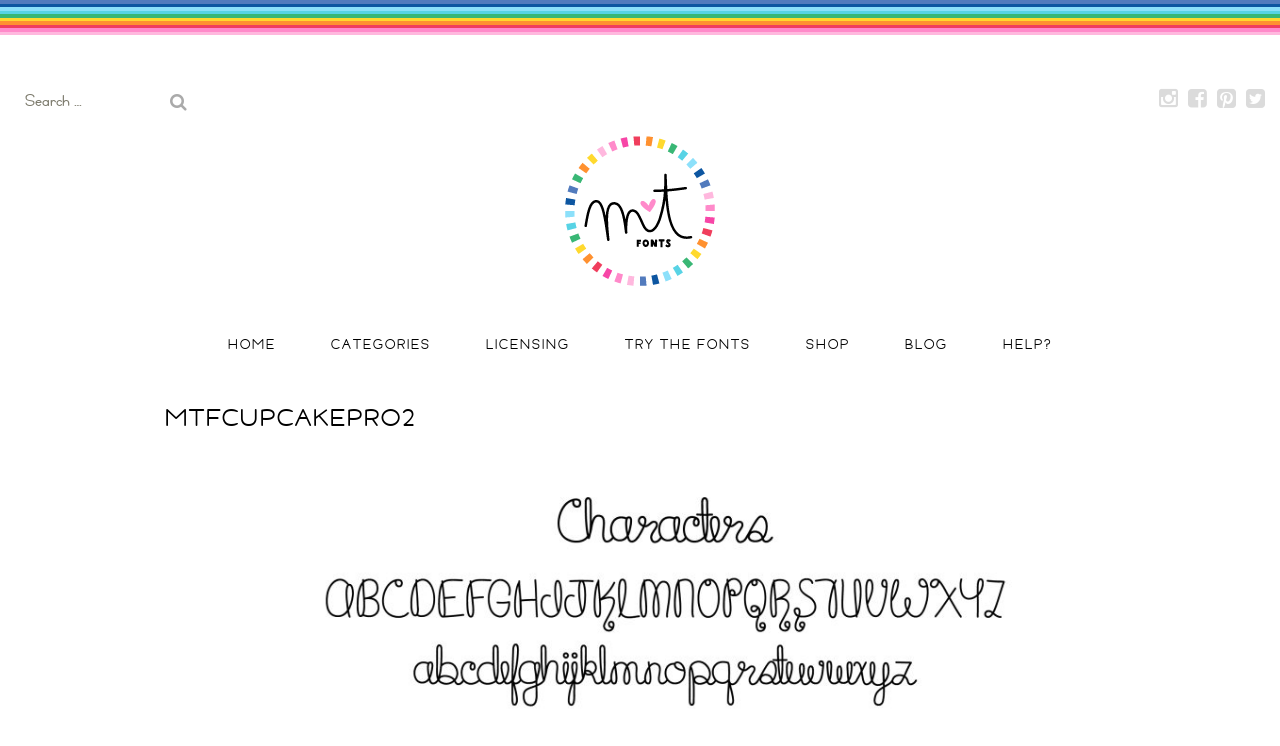

--- FILE ---
content_type: text/html; charset=UTF-8
request_url: https://misstiina.com/fonts/mtf-cupcake-pro/mtfcupcakepro2/
body_size: 19103
content:
<!DOCTYPE html>
<html dir="ltr" lang="en-CA">
<head>
	<meta charset="UTF-8">
	<meta name="viewport" content="width=device-width, initial-scale=1">
	<link rel="profile" href="http://gmpg.org/xfn/11">
	<link rel="pingback" href="https://misstiina.com/fonts/xmlrpc.php">
	<!--[if lt IE 9]>
	<script src="https://misstiina.com/fonts/wp-content/themes/gk-portfolio/js/html5.js"></script>
	<![endif]-->
	<title>MTFCupcakePRO2 • Miss Tiina Fonts</title>

		<!-- All in One SEO 4.9.2 - aioseo.com -->
	<meta name="robots" content="max-image-preview:large" />
	<meta name="author" content="Miss Tiina"/>
	<link rel="canonical" href="https://misstiina.com/fonts/mtf-cupcake-pro/mtfcupcakepro2/" />
	<meta name="generator" content="All in One SEO (AIOSEO) 4.9.2" />
		<script type="application/ld+json" class="aioseo-schema">
			{"@context":"https:\/\/schema.org","@graph":[{"@type":"BreadcrumbList","@id":"https:\/\/misstiina.com\/fonts\/mtf-cupcake-pro\/mtfcupcakepro2\/#breadcrumblist","itemListElement":[{"@type":"ListItem","@id":"https:\/\/misstiina.com\/fonts#listItem","position":1,"name":"Home","item":"https:\/\/misstiina.com\/fonts","nextItem":{"@type":"ListItem","@id":"https:\/\/misstiina.com\/fonts\/mtf-cupcake-pro\/mtfcupcakepro2\/#listItem","name":"MTFCupcakePRO2"}},{"@type":"ListItem","@id":"https:\/\/misstiina.com\/fonts\/mtf-cupcake-pro\/mtfcupcakepro2\/#listItem","position":2,"name":"MTFCupcakePRO2","previousItem":{"@type":"ListItem","@id":"https:\/\/misstiina.com\/fonts#listItem","name":"Home"}}]},{"@type":"ItemPage","@id":"https:\/\/misstiina.com\/fonts\/mtf-cupcake-pro\/mtfcupcakepro2\/#itempage","url":"https:\/\/misstiina.com\/fonts\/mtf-cupcake-pro\/mtfcupcakepro2\/","name":"MTFCupcakePRO2 \u2022 Miss Tiina Fonts","inLanguage":"en-CA","isPartOf":{"@id":"https:\/\/misstiina.com\/fonts\/#website"},"breadcrumb":{"@id":"https:\/\/misstiina.com\/fonts\/mtf-cupcake-pro\/mtfcupcakepro2\/#breadcrumblist"},"author":{"@id":"https:\/\/misstiina.com\/fonts\/author\/miss-tiina\/#author"},"creator":{"@id":"https:\/\/misstiina.com\/fonts\/author\/miss-tiina\/#author"},"datePublished":"2023-08-09T06:27:12-04:00","dateModified":"2023-08-09T06:27:30-04:00"},{"@type":"Person","@id":"https:\/\/misstiina.com\/fonts\/#person","name":"Miss Tiina"},{"@type":"Person","@id":"https:\/\/misstiina.com\/fonts\/author\/miss-tiina\/#author","url":"https:\/\/misstiina.com\/fonts\/author\/miss-tiina\/","name":"Miss Tiina"},{"@type":"WebSite","@id":"https:\/\/misstiina.com\/fonts\/#website","url":"https:\/\/misstiina.com\/fonts\/","name":"Miss Tiina Fonts","alternateName":"MTF","description":"Fun, cute, fonts for die cutting, crafting, scrapbooking and more!","inLanguage":"en-CA","publisher":{"@id":"https:\/\/misstiina.com\/fonts\/#person"}}]}
		</script>
		<!-- All in One SEO -->

<meta name="dlm-version" content="5.1.6"><link rel='dns-prefetch' href='//stats.wp.com' />
<link rel='dns-prefetch' href='//fonts.googleapis.com' />
<link rel="alternate" type="application/rss+xml" title="Miss Tiina Fonts &raquo; Feed" href="https://misstiina.com/fonts/feed/" />
<link rel="alternate" type="application/rss+xml" title="Miss Tiina Fonts &raquo; Comments Feed" href="https://misstiina.com/fonts/comments/feed/" />
<link rel="alternate" title="oEmbed (JSON)" type="application/json+oembed" href="https://misstiina.com/fonts/wp-json/oembed/1.0/embed?url=https%3A%2F%2Fmisstiina.com%2Ffonts%2Fmtf-cupcake-pro%2Fmtfcupcakepro2%2F" />
<link rel="alternate" title="oEmbed (XML)" type="text/xml+oembed" href="https://misstiina.com/fonts/wp-json/oembed/1.0/embed?url=https%3A%2F%2Fmisstiina.com%2Ffonts%2Fmtf-cupcake-pro%2Fmtfcupcakepro2%2F&#038;format=xml" />
<style id='wp-img-auto-sizes-contain-inline-css' type='text/css'>
img:is([sizes=auto i],[sizes^="auto," i]){contain-intrinsic-size:3000px 1500px}
/*# sourceURL=wp-img-auto-sizes-contain-inline-css */
</style>
<link rel='stylesheet' id='sbi_styles-css' href='https://misstiina.com/fonts/wp-content/plugins/instagram-feed/css/sbi-styles.min.css?ver=6.10.0' type='text/css' media='all' />
<style id='wp-emoji-styles-inline-css' type='text/css'>

	img.wp-smiley, img.emoji {
		display: inline !important;
		border: none !important;
		box-shadow: none !important;
		height: 1em !important;
		width: 1em !important;
		margin: 0 0.07em !important;
		vertical-align: -0.1em !important;
		background: none !important;
		padding: 0 !important;
	}
/*# sourceURL=wp-emoji-styles-inline-css */
</style>
<style id='wp-block-library-inline-css' type='text/css'>
:root{--wp-block-synced-color:#7a00df;--wp-block-synced-color--rgb:122,0,223;--wp-bound-block-color:var(--wp-block-synced-color);--wp-editor-canvas-background:#ddd;--wp-admin-theme-color:#007cba;--wp-admin-theme-color--rgb:0,124,186;--wp-admin-theme-color-darker-10:#006ba1;--wp-admin-theme-color-darker-10--rgb:0,107,160.5;--wp-admin-theme-color-darker-20:#005a87;--wp-admin-theme-color-darker-20--rgb:0,90,135;--wp-admin-border-width-focus:2px}@media (min-resolution:192dpi){:root{--wp-admin-border-width-focus:1.5px}}.wp-element-button{cursor:pointer}:root .has-very-light-gray-background-color{background-color:#eee}:root .has-very-dark-gray-background-color{background-color:#313131}:root .has-very-light-gray-color{color:#eee}:root .has-very-dark-gray-color{color:#313131}:root .has-vivid-green-cyan-to-vivid-cyan-blue-gradient-background{background:linear-gradient(135deg,#00d084,#0693e3)}:root .has-purple-crush-gradient-background{background:linear-gradient(135deg,#34e2e4,#4721fb 50%,#ab1dfe)}:root .has-hazy-dawn-gradient-background{background:linear-gradient(135deg,#faaca8,#dad0ec)}:root .has-subdued-olive-gradient-background{background:linear-gradient(135deg,#fafae1,#67a671)}:root .has-atomic-cream-gradient-background{background:linear-gradient(135deg,#fdd79a,#004a59)}:root .has-nightshade-gradient-background{background:linear-gradient(135deg,#330968,#31cdcf)}:root .has-midnight-gradient-background{background:linear-gradient(135deg,#020381,#2874fc)}:root{--wp--preset--font-size--normal:16px;--wp--preset--font-size--huge:42px}.has-regular-font-size{font-size:1em}.has-larger-font-size{font-size:2.625em}.has-normal-font-size{font-size:var(--wp--preset--font-size--normal)}.has-huge-font-size{font-size:var(--wp--preset--font-size--huge)}.has-text-align-center{text-align:center}.has-text-align-left{text-align:left}.has-text-align-right{text-align:right}.has-fit-text{white-space:nowrap!important}#end-resizable-editor-section{display:none}.aligncenter{clear:both}.items-justified-left{justify-content:flex-start}.items-justified-center{justify-content:center}.items-justified-right{justify-content:flex-end}.items-justified-space-between{justify-content:space-between}.screen-reader-text{border:0;clip-path:inset(50%);height:1px;margin:-1px;overflow:hidden;padding:0;position:absolute;width:1px;word-wrap:normal!important}.screen-reader-text:focus{background-color:#ddd;clip-path:none;color:#444;display:block;font-size:1em;height:auto;left:5px;line-height:normal;padding:15px 23px 14px;text-decoration:none;top:5px;width:auto;z-index:100000}html :where(.has-border-color){border-style:solid}html :where([style*=border-top-color]){border-top-style:solid}html :where([style*=border-right-color]){border-right-style:solid}html :where([style*=border-bottom-color]){border-bottom-style:solid}html :where([style*=border-left-color]){border-left-style:solid}html :where([style*=border-width]){border-style:solid}html :where([style*=border-top-width]){border-top-style:solid}html :where([style*=border-right-width]){border-right-style:solid}html :where([style*=border-bottom-width]){border-bottom-style:solid}html :where([style*=border-left-width]){border-left-style:solid}html :where(img[class*=wp-image-]){height:auto;max-width:100%}:where(figure){margin:0 0 1em}html :where(.is-position-sticky){--wp-admin--admin-bar--position-offset:var(--wp-admin--admin-bar--height,0px)}@media screen and (max-width:600px){html :where(.is-position-sticky){--wp-admin--admin-bar--position-offset:0px}}

/*# sourceURL=wp-block-library-inline-css */
</style><style id='wp-block-heading-inline-css' type='text/css'>
h1:where(.wp-block-heading).has-background,h2:where(.wp-block-heading).has-background,h3:where(.wp-block-heading).has-background,h4:where(.wp-block-heading).has-background,h5:where(.wp-block-heading).has-background,h6:where(.wp-block-heading).has-background{padding:1.25em 2.375em}h1.has-text-align-left[style*=writing-mode]:where([style*=vertical-lr]),h1.has-text-align-right[style*=writing-mode]:where([style*=vertical-rl]),h2.has-text-align-left[style*=writing-mode]:where([style*=vertical-lr]),h2.has-text-align-right[style*=writing-mode]:where([style*=vertical-rl]),h3.has-text-align-left[style*=writing-mode]:where([style*=vertical-lr]),h3.has-text-align-right[style*=writing-mode]:where([style*=vertical-rl]),h4.has-text-align-left[style*=writing-mode]:where([style*=vertical-lr]),h4.has-text-align-right[style*=writing-mode]:where([style*=vertical-rl]),h5.has-text-align-left[style*=writing-mode]:where([style*=vertical-lr]),h5.has-text-align-right[style*=writing-mode]:where([style*=vertical-rl]),h6.has-text-align-left[style*=writing-mode]:where([style*=vertical-lr]),h6.has-text-align-right[style*=writing-mode]:where([style*=vertical-rl]){rotate:180deg}
/*# sourceURL=https://misstiina.com/fonts/wp-includes/blocks/heading/style.min.css */
</style>
<style id='wp-block-latest-posts-inline-css' type='text/css'>
.wp-block-latest-posts{box-sizing:border-box}.wp-block-latest-posts.alignleft{margin-right:2em}.wp-block-latest-posts.alignright{margin-left:2em}.wp-block-latest-posts.wp-block-latest-posts__list{list-style:none}.wp-block-latest-posts.wp-block-latest-posts__list li{clear:both;overflow-wrap:break-word}.wp-block-latest-posts.is-grid{display:flex;flex-wrap:wrap}.wp-block-latest-posts.is-grid li{margin:0 1.25em 1.25em 0;width:100%}@media (min-width:600px){.wp-block-latest-posts.columns-2 li{width:calc(50% - .625em)}.wp-block-latest-posts.columns-2 li:nth-child(2n){margin-right:0}.wp-block-latest-posts.columns-3 li{width:calc(33.33333% - .83333em)}.wp-block-latest-posts.columns-3 li:nth-child(3n){margin-right:0}.wp-block-latest-posts.columns-4 li{width:calc(25% - .9375em)}.wp-block-latest-posts.columns-4 li:nth-child(4n){margin-right:0}.wp-block-latest-posts.columns-5 li{width:calc(20% - 1em)}.wp-block-latest-posts.columns-5 li:nth-child(5n){margin-right:0}.wp-block-latest-posts.columns-6 li{width:calc(16.66667% - 1.04167em)}.wp-block-latest-posts.columns-6 li:nth-child(6n){margin-right:0}}:root :where(.wp-block-latest-posts.is-grid){padding:0}:root :where(.wp-block-latest-posts.wp-block-latest-posts__list){padding-left:0}.wp-block-latest-posts__post-author,.wp-block-latest-posts__post-date{display:block;font-size:.8125em}.wp-block-latest-posts__post-excerpt,.wp-block-latest-posts__post-full-content{margin-bottom:1em;margin-top:.5em}.wp-block-latest-posts__featured-image a{display:inline-block}.wp-block-latest-posts__featured-image img{height:auto;max-width:100%;width:auto}.wp-block-latest-posts__featured-image.alignleft{float:left;margin-right:1em}.wp-block-latest-posts__featured-image.alignright{float:right;margin-left:1em}.wp-block-latest-posts__featured-image.aligncenter{margin-bottom:1em;text-align:center}
/*# sourceURL=https://misstiina.com/fonts/wp-includes/blocks/latest-posts/style.min.css */
</style>
<style id='wp-block-tag-cloud-inline-css' type='text/css'>
.wp-block-tag-cloud{box-sizing:border-box}.wp-block-tag-cloud.aligncenter{justify-content:center;text-align:center}.wp-block-tag-cloud a{display:inline-block;margin-right:5px}.wp-block-tag-cloud span{display:inline-block;margin-left:5px;text-decoration:none}:root :where(.wp-block-tag-cloud.is-style-outline){display:flex;flex-wrap:wrap;gap:1ch}:root :where(.wp-block-tag-cloud.is-style-outline a){border:1px solid;font-size:unset!important;margin-right:0;padding:1ch 2ch;text-decoration:none!important}
/*# sourceURL=https://misstiina.com/fonts/wp-includes/blocks/tag-cloud/style.min.css */
</style>
<style id='wp-block-columns-inline-css' type='text/css'>
.wp-block-columns{box-sizing:border-box;display:flex;flex-wrap:wrap!important}@media (min-width:782px){.wp-block-columns{flex-wrap:nowrap!important}}.wp-block-columns{align-items:normal!important}.wp-block-columns.are-vertically-aligned-top{align-items:flex-start}.wp-block-columns.are-vertically-aligned-center{align-items:center}.wp-block-columns.are-vertically-aligned-bottom{align-items:flex-end}@media (max-width:781px){.wp-block-columns:not(.is-not-stacked-on-mobile)>.wp-block-column{flex-basis:100%!important}}@media (min-width:782px){.wp-block-columns:not(.is-not-stacked-on-mobile)>.wp-block-column{flex-basis:0;flex-grow:1}.wp-block-columns:not(.is-not-stacked-on-mobile)>.wp-block-column[style*=flex-basis]{flex-grow:0}}.wp-block-columns.is-not-stacked-on-mobile{flex-wrap:nowrap!important}.wp-block-columns.is-not-stacked-on-mobile>.wp-block-column{flex-basis:0;flex-grow:1}.wp-block-columns.is-not-stacked-on-mobile>.wp-block-column[style*=flex-basis]{flex-grow:0}:where(.wp-block-columns){margin-bottom:1.75em}:where(.wp-block-columns.has-background){padding:1.25em 2.375em}.wp-block-column{flex-grow:1;min-width:0;overflow-wrap:break-word;word-break:break-word}.wp-block-column.is-vertically-aligned-top{align-self:flex-start}.wp-block-column.is-vertically-aligned-center{align-self:center}.wp-block-column.is-vertically-aligned-bottom{align-self:flex-end}.wp-block-column.is-vertically-aligned-stretch{align-self:stretch}.wp-block-column.is-vertically-aligned-bottom,.wp-block-column.is-vertically-aligned-center,.wp-block-column.is-vertically-aligned-top{width:100%}
/*# sourceURL=https://misstiina.com/fonts/wp-includes/blocks/columns/style.min.css */
</style>
<style id='global-styles-inline-css' type='text/css'>
:root{--wp--preset--aspect-ratio--square: 1;--wp--preset--aspect-ratio--4-3: 4/3;--wp--preset--aspect-ratio--3-4: 3/4;--wp--preset--aspect-ratio--3-2: 3/2;--wp--preset--aspect-ratio--2-3: 2/3;--wp--preset--aspect-ratio--16-9: 16/9;--wp--preset--aspect-ratio--9-16: 9/16;--wp--preset--color--black: #000000;--wp--preset--color--cyan-bluish-gray: #abb8c3;--wp--preset--color--white: #ffffff;--wp--preset--color--pale-pink: #f78da7;--wp--preset--color--vivid-red: #cf2e2e;--wp--preset--color--luminous-vivid-orange: #ff6900;--wp--preset--color--luminous-vivid-amber: #fcb900;--wp--preset--color--light-green-cyan: #7bdcb5;--wp--preset--color--vivid-green-cyan: #00d084;--wp--preset--color--pale-cyan-blue: #8ed1fc;--wp--preset--color--vivid-cyan-blue: #0693e3;--wp--preset--color--vivid-purple: #9b51e0;--wp--preset--gradient--vivid-cyan-blue-to-vivid-purple: linear-gradient(135deg,rgb(6,147,227) 0%,rgb(155,81,224) 100%);--wp--preset--gradient--light-green-cyan-to-vivid-green-cyan: linear-gradient(135deg,rgb(122,220,180) 0%,rgb(0,208,130) 100%);--wp--preset--gradient--luminous-vivid-amber-to-luminous-vivid-orange: linear-gradient(135deg,rgb(252,185,0) 0%,rgb(255,105,0) 100%);--wp--preset--gradient--luminous-vivid-orange-to-vivid-red: linear-gradient(135deg,rgb(255,105,0) 0%,rgb(207,46,46) 100%);--wp--preset--gradient--very-light-gray-to-cyan-bluish-gray: linear-gradient(135deg,rgb(238,238,238) 0%,rgb(169,184,195) 100%);--wp--preset--gradient--cool-to-warm-spectrum: linear-gradient(135deg,rgb(74,234,220) 0%,rgb(151,120,209) 20%,rgb(207,42,186) 40%,rgb(238,44,130) 60%,rgb(251,105,98) 80%,rgb(254,248,76) 100%);--wp--preset--gradient--blush-light-purple: linear-gradient(135deg,rgb(255,206,236) 0%,rgb(152,150,240) 100%);--wp--preset--gradient--blush-bordeaux: linear-gradient(135deg,rgb(254,205,165) 0%,rgb(254,45,45) 50%,rgb(107,0,62) 100%);--wp--preset--gradient--luminous-dusk: linear-gradient(135deg,rgb(255,203,112) 0%,rgb(199,81,192) 50%,rgb(65,88,208) 100%);--wp--preset--gradient--pale-ocean: linear-gradient(135deg,rgb(255,245,203) 0%,rgb(182,227,212) 50%,rgb(51,167,181) 100%);--wp--preset--gradient--electric-grass: linear-gradient(135deg,rgb(202,248,128) 0%,rgb(113,206,126) 100%);--wp--preset--gradient--midnight: linear-gradient(135deg,rgb(2,3,129) 0%,rgb(40,116,252) 100%);--wp--preset--font-size--small: 13px;--wp--preset--font-size--medium: 20px;--wp--preset--font-size--large: 36px;--wp--preset--font-size--x-large: 42px;--wp--preset--spacing--20: 0.44rem;--wp--preset--spacing--30: 0.67rem;--wp--preset--spacing--40: 1rem;--wp--preset--spacing--50: 1.5rem;--wp--preset--spacing--60: 2.25rem;--wp--preset--spacing--70: 3.38rem;--wp--preset--spacing--80: 5.06rem;--wp--preset--shadow--natural: 6px 6px 9px rgba(0, 0, 0, 0.2);--wp--preset--shadow--deep: 12px 12px 50px rgba(0, 0, 0, 0.4);--wp--preset--shadow--sharp: 6px 6px 0px rgba(0, 0, 0, 0.2);--wp--preset--shadow--outlined: 6px 6px 0px -3px rgb(255, 255, 255), 6px 6px rgb(0, 0, 0);--wp--preset--shadow--crisp: 6px 6px 0px rgb(0, 0, 0);}:where(.is-layout-flex){gap: 0.5em;}:where(.is-layout-grid){gap: 0.5em;}body .is-layout-flex{display: flex;}.is-layout-flex{flex-wrap: wrap;align-items: center;}.is-layout-flex > :is(*, div){margin: 0;}body .is-layout-grid{display: grid;}.is-layout-grid > :is(*, div){margin: 0;}:where(.wp-block-columns.is-layout-flex){gap: 2em;}:where(.wp-block-columns.is-layout-grid){gap: 2em;}:where(.wp-block-post-template.is-layout-flex){gap: 1.25em;}:where(.wp-block-post-template.is-layout-grid){gap: 1.25em;}.has-black-color{color: var(--wp--preset--color--black) !important;}.has-cyan-bluish-gray-color{color: var(--wp--preset--color--cyan-bluish-gray) !important;}.has-white-color{color: var(--wp--preset--color--white) !important;}.has-pale-pink-color{color: var(--wp--preset--color--pale-pink) !important;}.has-vivid-red-color{color: var(--wp--preset--color--vivid-red) !important;}.has-luminous-vivid-orange-color{color: var(--wp--preset--color--luminous-vivid-orange) !important;}.has-luminous-vivid-amber-color{color: var(--wp--preset--color--luminous-vivid-amber) !important;}.has-light-green-cyan-color{color: var(--wp--preset--color--light-green-cyan) !important;}.has-vivid-green-cyan-color{color: var(--wp--preset--color--vivid-green-cyan) !important;}.has-pale-cyan-blue-color{color: var(--wp--preset--color--pale-cyan-blue) !important;}.has-vivid-cyan-blue-color{color: var(--wp--preset--color--vivid-cyan-blue) !important;}.has-vivid-purple-color{color: var(--wp--preset--color--vivid-purple) !important;}.has-black-background-color{background-color: var(--wp--preset--color--black) !important;}.has-cyan-bluish-gray-background-color{background-color: var(--wp--preset--color--cyan-bluish-gray) !important;}.has-white-background-color{background-color: var(--wp--preset--color--white) !important;}.has-pale-pink-background-color{background-color: var(--wp--preset--color--pale-pink) !important;}.has-vivid-red-background-color{background-color: var(--wp--preset--color--vivid-red) !important;}.has-luminous-vivid-orange-background-color{background-color: var(--wp--preset--color--luminous-vivid-orange) !important;}.has-luminous-vivid-amber-background-color{background-color: var(--wp--preset--color--luminous-vivid-amber) !important;}.has-light-green-cyan-background-color{background-color: var(--wp--preset--color--light-green-cyan) !important;}.has-vivid-green-cyan-background-color{background-color: var(--wp--preset--color--vivid-green-cyan) !important;}.has-pale-cyan-blue-background-color{background-color: var(--wp--preset--color--pale-cyan-blue) !important;}.has-vivid-cyan-blue-background-color{background-color: var(--wp--preset--color--vivid-cyan-blue) !important;}.has-vivid-purple-background-color{background-color: var(--wp--preset--color--vivid-purple) !important;}.has-black-border-color{border-color: var(--wp--preset--color--black) !important;}.has-cyan-bluish-gray-border-color{border-color: var(--wp--preset--color--cyan-bluish-gray) !important;}.has-white-border-color{border-color: var(--wp--preset--color--white) !important;}.has-pale-pink-border-color{border-color: var(--wp--preset--color--pale-pink) !important;}.has-vivid-red-border-color{border-color: var(--wp--preset--color--vivid-red) !important;}.has-luminous-vivid-orange-border-color{border-color: var(--wp--preset--color--luminous-vivid-orange) !important;}.has-luminous-vivid-amber-border-color{border-color: var(--wp--preset--color--luminous-vivid-amber) !important;}.has-light-green-cyan-border-color{border-color: var(--wp--preset--color--light-green-cyan) !important;}.has-vivid-green-cyan-border-color{border-color: var(--wp--preset--color--vivid-green-cyan) !important;}.has-pale-cyan-blue-border-color{border-color: var(--wp--preset--color--pale-cyan-blue) !important;}.has-vivid-cyan-blue-border-color{border-color: var(--wp--preset--color--vivid-cyan-blue) !important;}.has-vivid-purple-border-color{border-color: var(--wp--preset--color--vivid-purple) !important;}.has-vivid-cyan-blue-to-vivid-purple-gradient-background{background: var(--wp--preset--gradient--vivid-cyan-blue-to-vivid-purple) !important;}.has-light-green-cyan-to-vivid-green-cyan-gradient-background{background: var(--wp--preset--gradient--light-green-cyan-to-vivid-green-cyan) !important;}.has-luminous-vivid-amber-to-luminous-vivid-orange-gradient-background{background: var(--wp--preset--gradient--luminous-vivid-amber-to-luminous-vivid-orange) !important;}.has-luminous-vivid-orange-to-vivid-red-gradient-background{background: var(--wp--preset--gradient--luminous-vivid-orange-to-vivid-red) !important;}.has-very-light-gray-to-cyan-bluish-gray-gradient-background{background: var(--wp--preset--gradient--very-light-gray-to-cyan-bluish-gray) !important;}.has-cool-to-warm-spectrum-gradient-background{background: var(--wp--preset--gradient--cool-to-warm-spectrum) !important;}.has-blush-light-purple-gradient-background{background: var(--wp--preset--gradient--blush-light-purple) !important;}.has-blush-bordeaux-gradient-background{background: var(--wp--preset--gradient--blush-bordeaux) !important;}.has-luminous-dusk-gradient-background{background: var(--wp--preset--gradient--luminous-dusk) !important;}.has-pale-ocean-gradient-background{background: var(--wp--preset--gradient--pale-ocean) !important;}.has-electric-grass-gradient-background{background: var(--wp--preset--gradient--electric-grass) !important;}.has-midnight-gradient-background{background: var(--wp--preset--gradient--midnight) !important;}.has-small-font-size{font-size: var(--wp--preset--font-size--small) !important;}.has-medium-font-size{font-size: var(--wp--preset--font-size--medium) !important;}.has-large-font-size{font-size: var(--wp--preset--font-size--large) !important;}.has-x-large-font-size{font-size: var(--wp--preset--font-size--x-large) !important;}
:where(.wp-block-columns.is-layout-flex){gap: 2em;}:where(.wp-block-columns.is-layout-grid){gap: 2em;}
/*# sourceURL=global-styles-inline-css */
</style>
<style id='core-block-supports-inline-css' type='text/css'>
.wp-container-core-columns-is-layout-9d6595d7{flex-wrap:nowrap;}
/*# sourceURL=core-block-supports-inline-css */
</style>

<style id='classic-theme-styles-inline-css' type='text/css'>
/*! This file is auto-generated */
.wp-block-button__link{color:#fff;background-color:#32373c;border-radius:9999px;box-shadow:none;text-decoration:none;padding:calc(.667em + 2px) calc(1.333em + 2px);font-size:1.125em}.wp-block-file__button{background:#32373c;color:#fff;text-decoration:none}
/*# sourceURL=/wp-includes/css/classic-themes.min.css */
</style>
<link rel='stylesheet' id='portfolio-normalize-css' href='https://misstiina.com/fonts/wp-content/themes/gk-portfolio/css/normalize.css?ver=6.9' type='text/css' media='all' />
<link rel='stylesheet' id='portfolio-fonts-css' href='https://fonts.googleapis.com/css?family=Raleway&#038;display=swap&#038;ver=6.9' type='text/css' media='all' />
<link rel='stylesheet' id='portfolio-font-awesome-css' href='https://misstiina.com/fonts/wp-content/themes/gk-portfolio/css/font.awesome.css?ver=4.0.3' type='text/css' media='all' />
<link rel='stylesheet' id='portfolio-style-css' href='https://misstiina.com/fonts/wp-content/themes/gk-portfolio/style.css?ver=6.9' type='text/css' media='all' />
<script type="text/javascript" src="https://misstiina.com/fonts/wp-includes/js/jquery/jquery.min.js?ver=3.7.1" id="jquery-core-js"></script>
<script type="text/javascript" src="https://misstiina.com/fonts/wp-includes/js/jquery/jquery-migrate.min.js?ver=3.4.1" id="jquery-migrate-js"></script>
<link rel="https://api.w.org/" href="https://misstiina.com/fonts/wp-json/" /><link rel="alternate" title="JSON" type="application/json" href="https://misstiina.com/fonts/wp-json/wp/v2/media/5770" /><link rel="EditURI" type="application/rsd+xml" title="RSD" href="https://misstiina.com/fonts/xmlrpc.php?rsd" />
<meta name="generator" content="WordPress 6.9" />
<link rel='shortlink' href='https://misstiina.com/fonts/?p=5770' />
<meta name="cdp-version" content="1.5.0" />	<style>img#wpstats{display:none}</style>
		   
    <style type="text/css">
    	body { font-family: 'Raleway', sans-serif; }
        .site-title { font-family: , sans-serif; }
    	
    	.site-main #page {
    		max-width: 1000px;
    	}
    
    	#primary,
    	#comments,
    	.author-info,
    	.attachment #primary,
    	.site-content.archive #gk-search,
    	.search-no-results .page-content {
    		width: 1000px;
    	}
    
    	    
        a,
        a.inverse:active,
        a.inverse:focus,
        a.inverse:hover,
        button,
        input[type="submit"],
        input[type="button"],
        input[type="reset"],
        .entry-summary .readon,
        .comment-author .fn,
        .comment-author .url,
        .comment-reply-link,
        .comment-reply-login,
        #content .tags-links a:active,
        #content .tags-links a:focus,
        #content .tags-links a:hover,
        .nav-menu li a:active,
        .nav-menu li a:focus,
        .nav-menu li a:hover,
        ul.nav-menu ul a:hover,
        .nav-menu ul ul a:hover,
        .gk-social-buttons a:hover:before,
        .format-gallery .entry-content .page-links a:hover,
        .format-audio .entry-content .page-links a:hover,
        .format-status .entry-content .page-links a:hover,
        .format-video .entry-content .page-links a:hover,
        .format-chat .entry-content .page-links a:hover,
        .format-quote .entry-content .page-links a:hover,
        .page-links a:hover,
        .paging-navigation a:active,
        .paging-navigation a:focus,
        .paging-navigation a:hover,
        .comment-meta a:hover,
        .social-menu li:hover:before,
        .social-menu-topbar li:hover:before,
        .entry-title a:hover {
        	color: #3cb4b4;
        }
        button,
        input[type="submit"],
        input[type="button"],
        input[type="reset"],
        .entry-summary .readon {
        	border: 1px solid #3cb4b4;
        }
        body .nav-menu .current_page_item > a,
        body .nav-menu .current_page_ancestor > a,
        body .nav-menu .current-menu-item > a,
        body .nav-menu .current-menu-ancestor > a {
        	border-color: #3cb4b4;
        	color: #3cb4b4!important;
        }
        .format-status .entry-content .page-links a,
        .format-gallery .entry-content .page-links a,
        .format-chat .entry-content .page-links a,
        .format-quote .entry-content .page-links a,
        .page-links a {
        	background:  #3cb4b4;
        	border-color: #3cb4b4;
        }
        .hentry .mejs-controls .mejs-time-rail .mejs-time-current,
        .comment-post-author,
        .sticky .post-preview:after,
        .entry-header.sticky:after,
        .article-helper.sticky:after,
        #prev-post > a:hover,
        #next-post > a:hover {
        	background: #3cb4b4;
        }
        .comments-title > span,
        .comment-reply-title > span {
        	border-bottom-color: #3cb4b4;
        }
        
                
        .article-helper {
	        height: 200px; 
        }
        
        .site-content.archive article {
        	height: 236px;
        }
        
        .post-preview {
        	padding: 36px 36px 36px 36px;
        }
        
        @media (max-width: 1140px) {
        	.site-content.archive article {
        		height: 216px;
        	}
        	
        	.article-helper {
        		height: 200px;
        	}
        	
        	.post-preview {
        		padding: 20px 16px 20px 16px;
        	}
        }
    </style>
        <style type="text/css">
        .site-content.archive article { width: 25%; }
    </style> 
    	<style type="text/css">
	body.custom-background #main { background-color: #ffffff; }
	</style>
	<link rel="icon" href="https://misstiina.com/fonts/wp-content/uploads/cropped-fav-32x32.png" sizes="32x32" />
<link rel="icon" href="https://misstiina.com/fonts/wp-content/uploads/cropped-fav-192x192.png" sizes="192x192" />
<link rel="apple-touch-icon" href="https://misstiina.com/fonts/wp-content/uploads/cropped-fav-180x180.png" />
<meta name="msapplication-TileImage" content="https://misstiina.com/fonts/wp-content/uploads/cropped-fav-270x270.png" />
		<style type="text/css" id="wp-custom-css">
			h1 {
    font-size: 20px;
    letter-spacing: 2px;
}
h2 {
    font-size: 18px !important;
    letter-spacing: 2px !important;
}
h5.has-text-align-center a {
    color: #58d3e5 !important;
}
.search-topbar {
    top: 80px !important;
}
.social-menu-topbar {
    top: 85px !important;
}
.fontsampler-wrapper.initialized {
    border: 1px solid #f2f2f2 !important;
    padding: 18px !important;
    margin: 0px 0px 20px 0px !important;
}
.fontsampler-interface .type-tester__content {
    background: none !important;
}
body .nav-menu .current_page_item > a, body .nav-menu .current_page_ancestor > a, body .nav-menu .current-menu-item > a, body .nav-menu .current-menu-ancestor > a {
    border-color: #000 !important;
    color: #000!important;
}
.wp-block-image figcaption {
    margin-top: 2.5em !important;
    margin-bottom: 2.5em !important;
    font-size: 18px !important;
}
#prev-post > a, #next-post > a {
    margin-left: 0px !important;
}
#prev-post, #next-post {
    font-size: 12px !important;
}
.rainbow {
background-image: linear-gradient(#527bbd 0%, #527bbd 10%, #0d56a1 10%, #0d56a1 20%, #8ce0fa 20%, #8ce0fa 30%, #58d3e5 30%, #58d3e5 40%, #39b775 40%, #39b775 50%, #ffd92e 50%, #ffd92e 60%, #ff9130 60%, #ff9130 70%, #f03e5d 70%, #f03e5d 80%, #ff8aca 80%, #ff8aca 90%, #ffb8de 90%, #ffb8de 100%);
	width: 100%;
	position: absolute;
	top:0px;
	height: 35px;
	float: none;
  bottom: 0;
  z-index: 1;
  left: 0;
  right: 0;
}
#bar {
    position: absolute;
    background-color: #000;
    width: 100%;
    min-width: 90%;
    height: 40px;
    min-height: 20px;
    text-align: center;
    top: 35px;
    float: none;
    bottom: 0;
    z-index: 1;
    left: 0;
    right: 0;
}
#bar-text {
    width: 90%;
    height: 50%;
    margin: auto;
    position: absolute;
    top: -8px;
    left: 0px;
    bottom: 0px;
    right: 0px;
    color: #000;
    font-family: MTFMD, sans-serif;
    letter-spacing: 1.5px;
    font-size: 18px;
    text-transform: uppercase;
}
.svg-inline--fa {
    height: 1.2em !important;
    vertical-align: -0.3em !important;
}
svg.svg-inline--fa.fa-arrow-right {
    color: #ff8aca;
    font-size: 28px !important;
    padding-right: 0px !important;
    padding-left: 17px !important;
    padding-top: 10px;
}
svg.svg-inline--fa.fa-arrow-left {
	color: #ff8aca;
	    font-size: 28px !important;
    padding-right: 0px !important;
	padding-left: 12px !important;
	padding-top: 10px;
}

.hentry .mejs-controls .mejs-time-rail .mejs-time-current, .comment-post-author, .sticky .post-preview:after, .entry-header.sticky:after, .article-helper.sticky:after, #prev-post > a:hover, #next-post > a:hover {
    background: #527bbd !important;
}
svg.svg-inline--fa.fa-plus {
    color: #ff8aca;
	    font-size: 14px;
    padding-right: 5px;
}
svg.svg-inline--fa.fa-xmark {
    color: #f03e5d;
    font-size: 14px;
    padding-right: 5px;
}
svg.svg-inline--fa.fa-check {
    color: #39b775;
	font-size: 14px;
    padding-right: 5px;
}
svg#iconsm {
    font-size: 14px;
    padding-bottom: 2px;
}
svg.social-behance {
    color: #0d80bc !important;
}
svg.social-dribbble {
    color: #ff8aca !important;
}
svg.social-email {
    color: #3db475 !important;
}
svg.social-facebook {
    color: #0b81c2 !important;
}
svg.social-flickr {
    color: #febabc !important;
}
svg.social-instagram {
    color: #ff8aca !important;
}
svg.social-linkedin {
    color: #fedb48 !important;
}
svg.social-pinterest {
    color: #ec375a !important;
}
svg.social-tumblr {
    color: #f9992c !important;
}
svg.social-twitter {
    color: #67d3d4 !important;
}
svg.social-behance:hover, svg.social-dribbble:hover,svg.social-email:hover, svg.social-facebook:hover, svg.social-flickr:hover, svg.social-instagram:hover, svg.social-linkedin:hover, svg.social-pinterest:hover, svg.social-tumblr:hover, svg.social-twitter:hover {
    color: #000 !important;
}

.post-navigation, .post-navigation .post-title, .entry-footer, button, button[disabled]:hover, button[disabled]:focus {
    font-family: MTFMD, sans-serif !important;
}
#content .article-helper .tags-links.title-links li {
    padding: 0px !important;
    text-align: center !important;
    width: 100% !important;
    font-size: 15px !important;
    color: #000 !important;
    line-height: 18px !important;
    text-transform: uppercase !important;
}
#content .article-helper .tags-links {
    height: 20px !important;
	top: 185px !important;
}
#content .tags-links:after {
    border-top: 1px solid #fff !important;
    content: "" !important;
    display: block !important;
    margin: 0 -100px !important;
}
#content .article-helper .tags-links.title-links {
    padding: 0px !important;
}
.gk-social-label {
    font-size: 18px !important;
    padding: 0 4px 0 0 !important;
    top: -6px !important;
}
a, .social-menu li:before {
    text-decoration: none !important;
    -webkit-transition: all 0.1s ease-out !important;
    -moz-transition: all 0.1s ease-out !important;
    -ms-transition: all 0.1s ease-out !important;
    transition: all 0.1s ease-out !important;
}
.download-box img.wp-post-image {
    display: none !important;
}
.download-button small {
    font-size: 18px !important;
    opacity: 100 !important;
    display: block !important;
}
.download-box {
    border: 0px solid #f2f2f2 !important;
    -moz-border-radius: 0px !important;
    -webkit-border-radius: 0px !important;
    border-radius: 0px !important;
    text-align: center !important;
    position: relative !important;
    margin: 0 auto 20px auto !important;
    box-shadow: none !important;
    width: 300px !important;
}
.download-button {
    text-align: center !important ;
    text-decoration: none !important;
    padding: 10px !important;
    color: #000 !important;
    display: block !important;
    font-size: 18px !important;
	letter-spacing: 1.5px;
    line-height: 1.5em !important;
    background-color: #fbe0ef !important;
    background-image: none !important; 
    -moz-border-radius: 0px !important;
    -webkit-border-radius: 0px !important;
    border-radius: 0px !important;
    text-shadow: none !important;
    box-shadow: none !important;
    border: none !important;
    cursor: pointer !important;
    max-width: 90% !important;
    margin: auto !important;
	min-width: 60% !important;
	border: 1px solid #ff8aca !important;
}
.download-button:hover {
    color: #fff !important;
    background-color: #000 !important;
	background-image: none !important;
}
.download-box .download-count {
    -moz-border-radius: 0em !important;
    -webkit-border-radius: 0em !important;
    border-radius: 0em !important;
    color: #ff8aca !important;
        text-shadow: none !important;
    background: none !important;
    box-shadow: none !important;
    border: none !important;
    position: relative !important;
   padding: 0px 0px 20px 0px !important;
    width: max-content !important;
    min-width: 1em !important;
    font-size: 16px !important;
    text-align: center !important;
    vertical-align: middle !important;
    line-height: 1em !important;
    margin: auto !important;
}
.download-box .download-box-content {
    padding: 0px 0px 20px 0px !important;
}
.download-box h1 {
    font-size: 24px !important;
    margin: 5px 0 0px 0 !important;
    font-family: MTFMD, sans-serif !important;
	text-transform: uppercase !important;
	letter-spacing: 2px !important;
}
.article-helper {
    -webkit-box-shadow: 0 0 0 rgba(0, 0, 0, 0) !important;
    -moz-box-shadow: 0 0 0 rgba(0, 0, 0, 0) !important;
    -ms-box-shadow: 0 0 0 rgba(0, 0, 0, 0) !important;
    box-shadow: 0 0 0 rgba(0, 0, 0, 0) !important;
}
.site-content.archive .post.hover-effect:hover > div {
    -webkit-box-shadow: 0 0 0 rgba(0, 0, 0, 0) !important;
    -moz-box-shadow: 0 0 0 rgba(0, 0, 0, 0) !important;
    -ms-box-shadow: 0 0 0 rgba(0, 0, 0, 0) !important;
    box-shadow: 0 0 0 rgba(0, 0, 0, 0) !important;
}
#gk-footer .widget-area {
    padding: 0 0 0px 0 !important;
}
.gk-social-buttons {
    margin: 40px 0 0px 0 !important;
    text-align: left !important;
    padding-left: 10px !important;
}
.gk-social-buttons a {
    display: inline-block !important;
    height: 30px !important;
    margin: 0 4px !important;
    overflow: visible !important;
    width: 30px !important;
}
.gk-social-buttons a:before {
    color: #000 !important;
    font-family: FontAwesome !important;
    font-size: 30px !important;
    line-height: 24px !important;
}
.widget {
    background-color:#fff !important;
    font-size: 18px !important;
}
textarea {
    border: 1px solid #ddd !important;
    font-size: 18px !important;
    color: #000 !important;
}
input {
    border: 0px solid #ddd !important;
    font-size: 18px !important;
    color: #000 !important;
}

.site-main #page {
	padding: 30px 0 0 !important;
	    background-color: #fff !important;
    max-width: 950px !important;
    margin: auto !important;
	overflow: visible !important;
}
#content .post-meta {
    text-align: center !important;
	padding: 0px 50px 20px !important;
}
time.entry-date {
	 color: #000 !important;
    font-size: 18px !important;
}
#content .edit-link, #content .categories-links {
    font-size: 18px !important;
}
#content .tags-links {
   color: #000 !important;
    font-size: 18px !important;
    overflow: visible !important;
}
.single .entry-content, .page .entry-content {
    text-align: center !important;
}
a.download-link, a.download-link:hover, a.download-link:active,a.download-link:link, a.download-link:visited {
    padding: 10px !important;
	font-size:18px !important;
}
input.font {
    border: 1px #ddd solid;
}
img.img_ad {
    max-width: 950px;
}
#primary {
    background: #fff;
    -webkit-box-shadow: 0 0 0px rgba(0, 0, 0, 0);
    -moz-box-shadow: 0 0 13px rgba(0, 0, 0, 0);
    -ms-box-shadow: 0 0 0px rgba(0, 0, 0, 0);
    box-shadow: 0px;
    margin: 0 auto;
    padding: 0 0 0px 0;
	width: 950px;
}
.archive-title, .archive-meta, .page-header {
    font-size: 20px;
    margin: 13px auto;
    padding: 0px 0px 1px 0px;
    text-align: center;
    width: 100%;
	text-transform: uppercase !important;
	font-family: MTFMD, sans-serif !important;
	letter-spacing: 2px;
}
h1, h2, h3, h4, h5, h6 {
    color: #000;
    text-transform: uppercase;
}
p {
    margin: 20px 0px 30px 0px !important;
}
.nav-menu .current_page_item > a, .nav-menu .current_page_ancestor > a, .nav-menu .current-menu-item > a, .nav-menu .current-menu-ancestor > a {
    border-radius: 0px !important;
}
b, strong {
    font-weight: normal !important;
}
.entry-title, .page-title {
	color: #000 !important;
    font-weight: 500 !important;
    line-height: 1.2 !important;
    margin: 0 !important;
    position: relative !important;
    word-break: normal !important;
    font-size: 26px !important;
    padding: 0 !important;
    text-transform: uppercase !important;
    letter-spacing: 2px !important;
    text-align: center !important;
	font-family: MTFMD, sans-serif !important;
}
input:focus, textarea:focus {
    background: #f1f1f1 !important;
}
#gk-bottom .search-field {
    width: 80% !important;
    border: 1px #eee solid !important;
}
#gk-copyrights, #gk-copyrights a {
    text-align: center !important;
    letter-spacing: 1px !important;
    font-size: 16px !important;
    color: #000 !important;
}
#gk-footer {
    padding: 30px 0px !important;
	max-width: 840px !important;
}
#gk-footer .widget-title, h4 {
    color: #000 !important;
    font-size: 20px !important;
    text-transform: uppercase !important;
    letter-spacing: 2px !important;
    margin: 0px 0px 16px !important;
font-family: MTFMD, sans-serif !important;
    line-height: 1.2 !important;
	font-weight: normal !important;
}
.main-navigation {
    clear: both !important;
    padding: 0 0 40px 0 !important;
    text-align: center !important;
}
.nav-menu .sub-menu li a, .nav-menu .children li a {
    color: #000 !important;
    text-transform: none !important;
	padding: 0px 0px 0px 10px !important;
}
.nav-menu .sub-menu li a:hover, .nav-menu .children li a:hover {
    color: #ff8aca !important;
}
.nav-menu li {
    letter-spacing: .5px !important;
}
.nav-menu li a {
    color: #000 !important;
    font-size: 14px !important;
	padding: 0 24px !important;
text-transform: uppercase !important;
    letter-spacing: 2px !important;
    font-family: MTFMD, sans-serif !important;
}
.nav-menu li a:hover {
    color: #ff8aca !important;
}
.nav-menu .sub-menu, .nav-menu .children {
    padding: 0px;
    -webkit-transition: transform .1s ease-out, opacity .1s ease-out !important;
    -moz-transition: transform .1s ease-out, opacity .1s ease-out !important;
    -ms-transition: transform .1s ease-out, opacity .1s ease-out !important;
    -o-transition: transform .1s ease-out, opacity .1s ease-out !important;
transition: transform .1s ease-out, opacity .1s ease-out;
    width: 240px !important;
}
.nav-menu .sub-menu .sub-menu, .nav-menu .children .children {
    margin-left: 240px !important;
    width: 150px !important;
}
.home-link > img {
    display: none !important;
    margin: 0 auto !important;
    max-height: 105px !important;
    width: auto !important;
    padding-top: 30px !important;
}
.site-header {
    display: block !important;
	width: 150px;
   height: 150px !important;
    width: auto !important;
    color: #000 !important;
    text-align: center !important;
    background: url(/svg/logo23fonts.svg) center center no-repeat rgb(255, 255, 255) !important;
    background-position: center !important;
    margin: 20px 0px 10px !important;
}

a, a.inverse:active, a.inverse:focus, a.inverse:hover, button, input[type="submit"], input[type="button"], input[type="reset"], .entry-summary .readon, .comment-author .fn, .comment-author .url, .comment-reply-link, .comment-reply-login, #content .tags-links a:active, #content .tags-links a:focus, #content .tags-links a:hover, .nav-menu li a:active, .nav-menu li a:focus, .nav-menu li a:hover, ul.nav-menu ul a:hover, .nav-menu ul ul a:hover, .gk-social-buttons a:hover:before, .format-gallery .entry-content .page-links a:hover, .format-audio .entry-content .page-links a:hover, .format-status .entry-content .page-links a:hover, .format-video .entry-content .page-links a:hover, .format-chat .entry-content .page-links a:hover, .format-quote .entry-content .page-links a:hover, .page-links a:hover, .paging-navigation a:active, .paging-navigation a:focus, .paging-navigation a:hover, .comment-meta a:hover, .social-menu li:hover:before, .social-menu-topbar li:hover:before, .entry-title a:hover {
    color: #ff8aca;
}
a:hover {
    color: #000 !important;
}

body {
    font-family: MTFMD, sans-serif !important;
    letter-spacing: 1px !important;
	line-height: 1.65 !important;
	font-size: 18px !important;
}

::-webkit-scrollbar { width: 24px !important; height: 24px !important; }
::-webkit-scrollbar-button { height: 0px; width: 0px; }
::-webkit-scrollbar-button:horizontal { background-color: #bbb !important; width: 20px !important; }
::-webkit-scrollbar-button:start:decrement, ::-webkit-scrollbar-button:end:increment { display: block !important; }
::-webkit-scrollbar-button:vertical:start:increment, ::-webkit-scrollbar-button:vertical:end:decrement { display: none !important; }
::-webkit-scrollbar-track { border-left: 20px solid #cccccc12 !important; border-right: 0 !important; border-radius: 0 !important; background-clip: padding-box !important; }
::-webkit-scrollbar-track:active, ::-webkit-scrollbar-track:hover { background-color: #f2f2f2 !important; }
::-webkit-scrollbar-thumb { min-height: 20px !important; padding-top: 100px !important; border: 0 !important; border-radius: 0 !important; background-clip: padding-box !important; background-color: #ccc !important; }
::-webkit-scrollbar-thumb:hover, ::-webkit-scrollbar-thumb:active { background-color: #aaa !important; }
body::-webkit-scrollbar-track, body::-webkit-scrollbar-thumb { border-left: 0 !important; border-right: 0 !important; border-radius: 0 !important; }		</style>
			
<!-- Start cookieyes banner -->
<script id="cookieyes" type="text/javascript" src="https://cdn-cookieyes.com/client_data/05b228019d3af4c9a65b2c33.js"></script>
<!-- End cookieyes banner --> 

<link rel="stylesheet" href="https://use.typekit.net/lfd4mtb.css">
<link rel="stylesheet" href="https://misstiina.com/css/fonts.css" type="text/css">
<script src="https://kit.fontawesome.com/df5cbcdad4.js" crossorigin="anonymous"></script>
	
	<!-- MailerLite Universal -->
<script>
    (function(w,d,e,u,f,l,n){w[f]=w[f]||function(){(w[f].q=w[f].q||[])
    .push(arguments);},l=d.createElement(e),l.async=1,l.src=u,
    n=d.getElementsByTagName(e)[0],n.parentNode.insertBefore(l,n);})
    (window,document,'script','https://assets.mailerlite.com/js/universal.js','ml');
    ml('account', '925897');
</script>
<!-- End MailerLite Universal -->

</head>
	
<body class="attachment wp-singular attachment-template-default single single-attachment postid-5770 attachmentid-5770 attachment-jpeg custom-background wp-custom-logo wp-theme-gk-portfolio">

	<div class="rainbow"></div>
	<br /><br /><br /><br />
		<header id="masthead" class="site-header" role="banner">
			<a href="https://misstiina.com/fonts"><div class="site-header">
				&nbsp;
				</div></a>
			
						<form role="search" method="get" class="search-topbar" action="https://misstiina.com/fonts/">
				<label>
					<span class="screen-reader-text">Search for:</span>
					<input type="search" class="search-topbar-field" placeholder="Search …" value="" name="s" title="Search for:" />
				</label>
			</form>
						
						<div class="menu-social-container"><ul id="menu-social" class="social-menu-topbar"><li id="menu-item-3153" class="icon-instagram menu-item menu-item-type-custom menu-item-object-custom menu-item-3153"><a target="_blank" href="https://instagram.com/misstiina">Instagram</a></li>
<li id="menu-item-3155" class="icon-fb menu-item menu-item-type-custom menu-item-object-custom menu-item-3155"><a target="_blank" href="https://facebook.com/misstiina.art">Facebook</a></li>
<li id="menu-item-3158" class="icon-pinterest menu-item menu-item-type-custom menu-item-object-custom menu-item-3158"><a target="_blank" href="https://pinterest.com/misstiina">Pinterest</a></li>
<li id="menu-item-3154" class="icon-twitter menu-item menu-item-type-custom menu-item-object-custom menu-item-3154"><a target="_blank" href="https://twitter.com/misstiinadotcom">Twitter</a></li>
</ul></div>					</header>
	
		<!-- #masthead -->
				
		<div id="main" class="site-main">
			<div id="page" class="hfeed site">
		
				<nav id="site-navigation" class="main-navigation" role="navigation">
					<div class="menu-nav-container"><ul id="menu-nav" class="nav-menu"><li id="menu-item-2753" class="menu-item menu-item-type-custom menu-item-object-custom menu-item-home menu-item-2753"><a href="https://misstiina.com/fonts">HOME</a></li>
<li id="menu-item-557" class="menu-item menu-item-type-custom menu-item-object-custom menu-item-has-children menu-item-557"><a>CATEGORIES</a>
<ul class="sub-menu">
	<li id="menu-item-3872" class="menu-item menu-item-type-taxonomy menu-item-object-category menu-item-3872"><a href="https://misstiina.com/fonts/go/updated/">UPDATED FONTS!!</a></li>
	<li id="menu-item-552" class="menu-item menu-item-type-custom menu-item-object-custom menu-item-has-children menu-item-552"><a>SORT BY YEAR →</a>
	<ul class="sub-menu">
		<li id="menu-item-6082" class="menu-item menu-item-type-custom menu-item-object-custom menu-item-6082"><a href="https://misstiina.com/fonts/2025">2025</a></li>
		<li id="menu-item-5886" class="menu-item menu-item-type-custom menu-item-object-custom menu-item-5886"><a href="https://misstiina.com/fonts/2024">2024</a></li>
		<li id="menu-item-3611" class="menu-item menu-item-type-custom menu-item-object-custom menu-item-3611"><a href="https://misstiina.com/fonts/2023">2023</a></li>
		<li id="menu-item-3357" class="menu-item menu-item-type-custom menu-item-object-custom menu-item-3357"><a href="https://misstiina.com/fonts/2022">2022</a></li>
		<li id="menu-item-3367" class="menu-item menu-item-type-custom menu-item-object-custom menu-item-3367"><a href="https://misstiina.com/fonts/2021">2021</a></li>
		<li id="menu-item-1786" class="menu-item menu-item-type-custom menu-item-object-custom menu-item-1786"><a href="https://misstiina.com/fonts/2017/">2017</a></li>
		<li id="menu-item-1468" class="menu-item menu-item-type-custom menu-item-object-custom menu-item-1468"><a href="https://misstiina.com/fonts/2014">2014</a></li>
		<li id="menu-item-1467" class="menu-item menu-item-type-custom menu-item-object-custom menu-item-1467"><a href="https://misstiina.com/fonts/2013">2013</a></li>
		<li id="menu-item-1466" class="menu-item menu-item-type-custom menu-item-object-custom menu-item-1466"><a href="https://misstiina.com/fonts/2012">2012</a></li>
		<li id="menu-item-997" class="menu-item menu-item-type-custom menu-item-object-custom menu-item-997"><a href="https://misstiina.com/fonts/2011/">2011</a></li>
		<li id="menu-item-543" class="menu-item menu-item-type-custom menu-item-object-custom menu-item-543"><a href="https://misstiina.com/fonts/2010/">2010</a></li>
		<li id="menu-item-544" class="menu-item menu-item-type-custom menu-item-object-custom menu-item-544"><a href="https://misstiina.com/fonts/2009/">2009</a></li>
		<li id="menu-item-545" class="menu-item menu-item-type-custom menu-item-object-custom menu-item-545"><a href="https://misstiina.com/fonts/2008/">2008</a></li>
		<li id="menu-item-546" class="menu-item menu-item-type-custom menu-item-object-custom menu-item-546"><a href="https://misstiina.com/fonts/2007/">2007</a></li>
		<li id="menu-item-547" class="menu-item menu-item-type-custom menu-item-object-custom menu-item-547"><a href="https://misstiina.com/fonts/2006/">2006</a></li>
	</ul>
</li>
	<li id="menu-item-3043" class="menu-item menu-item-type-taxonomy menu-item-object-category menu-item-3043"><a href="https://misstiina.com/fonts/go/allfonts/">ALL FONTS</a></li>
	<li id="menu-item-677" class="menu-item menu-item-type-custom menu-item-object-custom menu-item-677"><a href="https://misstiina.com/fonts/go/freefonts/">ALL FREE FONTS</a></li>
	<li id="menu-item-996" class="menu-item menu-item-type-custom menu-item-object-custom menu-item-996"><a href="https://misstiina.com/fonts/go/shop-fonts/">ALL SHOP FONTS</a></li>
	<li id="menu-item-678" class="menu-item menu-item-type-taxonomy menu-item-object-category menu-item-678"><a href="https://misstiina.com/fonts/go/handdrawnfonts/">HAND DRAWN</a></li>
	<li id="menu-item-4516" class="menu-item menu-item-type-taxonomy menu-item-object-post_tag menu-item-4516"><a href="https://misstiina.com/fonts/tag/handwriting/">HANDWRITING</a></li>
	<li id="menu-item-679" class="menu-item menu-item-type-taxonomy menu-item-object-category menu-item-679"><a href="https://misstiina.com/fonts/go/illustrated-fonts/">ILLUSTRATED</a></li>
	<li id="menu-item-684" class="menu-item menu-item-type-taxonomy menu-item-object-category menu-item-684"><a href="https://misstiina.com/fonts/go/dingbats/">DINGBATS</a></li>
	<li id="menu-item-680" class="menu-item menu-item-type-taxonomy menu-item-object-category menu-item-680"><a href="https://misstiina.com/fonts/go/yourfont/">YOUR FONT</a></li>
	<li id="menu-item-4758" class="menu-item menu-item-type-taxonomy menu-item-object-category menu-item-4758"><a href="https://misstiina.com/fonts/go/free-font-friday/">FREE FONT FRIDAY</a></li>
	<li id="menu-item-4759" class="menu-item menu-item-type-taxonomy menu-item-object-category menu-item-4759"><a href="https://misstiina.com/fonts/go/svg-color-fonts/">SVG COLOR FONTS</a></li>
</ul>
</li>
<li id="menu-item-3052" class="menu-item menu-item-type-custom menu-item-object-custom menu-item-has-children menu-item-3052"><a>LICENSING</a>
<ul class="sub-menu">
	<li id="menu-item-2952" class="menu-item menu-item-type-post_type menu-item-object-page menu-item-2952"><a href="https://misstiina.com/fonts/tou/">TERMS OF USE</a></li>
	<li id="menu-item-3050" class="menu-item menu-item-type-custom menu-item-object-custom menu-item-3050"><a href="https://misstiina.com/shop/fonts/one-free-font-commercial-use-license">CU LICENCE &#8211; ONE FONT</a></li>
	<li id="menu-item-3051" class="menu-item menu-item-type-custom menu-item-object-custom menu-item-3051"><a href="https://misstiina.com/shop/fonts/all-free-fonts-commercial-use-license">CU LICENSE &#8211; ALL FREE FONTS</a></li>
</ul>
</li>
<li id="menu-item-1469" class="menu-item menu-item-type-custom menu-item-object-custom menu-item-1469"><a target="_blank" href="https://www.dafont.com/tina-r.d1874">TRY THE FONTS</a></li>
<li id="menu-item-3048" class="menu-item menu-item-type-custom menu-item-object-custom menu-item-3048"><a href="https://misstiina.com/shop/fonts/">SHOP</a></li>
<li id="menu-item-3049" class="menu-item menu-item-type-custom menu-item-object-custom menu-item-3049"><a href="https://misstiina.com/blog">BLOG</a></li>
<li id="menu-item-984" class="menu-item menu-item-type-custom menu-item-object-custom menu-item-has-children menu-item-984"><a>HELP?</a>
<ul class="sub-menu">
	<li id="menu-item-2992" class="menu-item menu-item-type-custom menu-item-object-custom menu-item-2992"><a target="_blank" href="https://misstiina.com/shop/contact-us/">CONTACT</a></li>
	<li id="menu-item-1475" class="menu-item menu-item-type-post_type menu-item-object-page menu-item-1475"><a href="https://misstiina.com/fonts/faq/">FAQ</a></li>
	<li id="menu-item-550" class="menu-item menu-item-type-post_type menu-item-object-page menu-item-550"><a href="https://misstiina.com/fonts/mtf-buttons/">BUTTONS</a></li>
</ul>
</li>
</ul></div>				</nav><!-- #site-navigation -->
	<div id="primary" class="content-area">
		<div id="content" class="site-content" role="main">
			<article id="post-5770" class="image-attachment post-5770 attachment type-attachment status-inherit hentry">
				<div>
					
					<header class="entry-header full-width-image" data-url="https://misstiina.com/fonts/mtf-cupcake-pro/mtfcupcakepro2/">
	
		<h1 class="entry-title">
					MTFCupcakePRO2			</h1>
	</header><!-- .entry-header -->
	
					<div class="entry-content">
						<div class="entry-attachment">
							<div class="attachment">
								<a href="https://misstiina.com/fonts/mtf-cupcake-pro/mtfcupcakepro1up/" title="MTFCupcakePRO2" rel="attachment"><img width="724" height="483" src="https://misstiina.com/fonts/wp-content/uploads/MTFCupcakePRO2.jpg" class="attachment-724x724 size-724x724" alt="MTF Cupcake PRO Font" decoding="async" fetchpriority="high" srcset="https://misstiina.com/fonts/wp-content/uploads/MTFCupcakePRO2.jpg 1820w, https://misstiina.com/fonts/wp-content/uploads/MTFCupcakePRO2-600x400.jpg 600w, https://misstiina.com/fonts/wp-content/uploads/MTFCupcakePRO2-900x600.jpg 900w, https://misstiina.com/fonts/wp-content/uploads/MTFCupcakePRO2-300x200.jpg 300w, https://misstiina.com/fonts/wp-content/uploads/MTFCupcakePRO2-768x512.jpg 768w, https://misstiina.com/fonts/wp-content/uploads/MTFCupcakePRO2-1536x1025.jpg 1536w" sizes="(max-width: 724px) 100vw, 724px" /></a>	
															</div><!-- .attachment -->
						</div><!-- .entry-attachment -->
	
												
						<nav id="image-navigation" class="navigation image-navigation" role="navigation">
							<span class="nav-previous"><a href='https://misstiina.com/fonts/mtf-cupcake-pro/mtfcupcakepro1up/'><span class="meta-nav">&larr;</span> Previous Image</a></span>
							<span class="nav-next"><a href='https://misstiina.com/fonts/mtf-cupcake-pro/mtfcupcakepro3/'>Next Image <span class="meta-nav">&rarr;</span></a></span>
							<span class="nav-parent">
																<a href="https://misstiina.com/fonts/mtf-cupcake-pro/">&uarr; Return to post</a>
							</span>
						</nav><!-- #image-navigation -->
									</div>
			</article><!-- #post -->

			


		</div><!-- #content -->
	</div><!-- #primary -->

		</div><!-- #main -->
	</div><!-- #page -->
	
	<footer id="gk-footer" role="contentinfo">
				<div id="gk-bottom" role="complementary">
			<div class="widget-area">
				<div id="block-17" class="widget widget_block">
<div class="wp-block-columns is-layout-flex wp-container-core-columns-is-layout-9d6595d7 wp-block-columns-is-layout-flex">
<div class="wp-block-column is-layout-flow wp-block-column-is-layout-flow">
<h4 class="wp-block-heading">LATEST FONTS</h4>


<ul class="wp-block-latest-posts__list wp-block-latest-posts"><li><a class="wp-block-latest-posts__post-title" href="https://misstiina.com/fonts/mtf-mixer/">MTF Mixer</a></li>
<li><a class="wp-block-latest-posts__post-title" href="https://misstiina.com/fonts/mtf-gum-drop-pop/">MTF Gum Drop Pop</a></li>
<li><a class="wp-block-latest-posts__post-title" href="https://misstiina.com/fonts/mtf-vintage-dreams/">MTF Vintage Dreams</a></li>
<li><a class="wp-block-latest-posts__post-title" href="https://misstiina.com/fonts/mtf-grinch-sketch/">MTF Grinch Sketch</a></li>
<li><a class="wp-block-latest-posts__post-title" href="https://misstiina.com/fonts/mtf-merry-bright/">MTF Merry &amp; Bright</a></li>
<li><a class="wp-block-latest-posts__post-title" href="https://misstiina.com/fonts/mtf-christmas-cheer-retro/">MTF Christmas Cheer Retro</a></li>
<li><a class="wp-block-latest-posts__post-title" href="https://misstiina.com/fonts/mtf-wonky-halloween/">MTF Wonky Halloween</a></li>
<li><a class="wp-block-latest-posts__post-title" href="https://misstiina.com/fonts/mtf-laughing-out-loud/">MTF Laughing Out Loud</a></li>
<li><a class="wp-block-latest-posts__post-title" href="https://misstiina.com/fonts/mtf-you-are-my-summer/">MTF You Are My Summer</a></li>
<li><a class="wp-block-latest-posts__post-title" href="https://misstiina.com/fonts/mtf-lucky-doodles-svg/">MTF Lucky Doodles SVG</a></li>
</ul></div>
</div>
</div><div id="block-21" class="widget widget_block"><div class="ml-embedded" data-form="Z8java"></div></div><div id="block-20" class="widget widget_block">
<div class="wp-block-columns is-layout-flex wp-container-core-columns-is-layout-9d6595d7 wp-block-columns-is-layout-flex">
<div class="wp-block-column is-layout-flow wp-block-column-is-layout-flow"><p>
<div id="sb_instagram"  class="sbi sbi_mob_col_2 sbi_tab_col_2 sbi_col_2 sbi_width_resp sbi_palette_light" style="padding-bottom: 10px;"	 data-feedid="*1"  data-res="auto" data-cols="2" data-colsmobile="2" data-colstablet="2" data-num="2" data-nummobile="2" data-item-padding="5"	 data-shortcode-atts="{&quot;feed&quot;:&quot;1&quot;,&quot;cachetime&quot;:720}"  data-postid="5770" data-locatornonce="d18ddbce7b" data-imageaspectratio="1:1" data-sbi-flags="favorLocal">
	<div class="sb_instagram_header  sbi_no_avatar sbi_header_palette_light"   >
	<a class="sbi_header_link" target="_blank"
	   rel="nofollow noopener" href="https://www.instagram.com/misstiina/" title="@misstiina">
		<div class="sbi_header_text sbi_no_bio">
			<div class="sbi_header_img">
				
									<div class="sbi_header_hashtag_icon"  ><svg class="sbi_new_logo fa-instagram fa-w-14" aria-hidden="true" data-fa-processed="" aria-label="Instagram" data-prefix="fab" data-icon="instagram" role="img" viewBox="0 0 448 512">
                    <path fill="currentColor" d="M224.1 141c-63.6 0-114.9 51.3-114.9 114.9s51.3 114.9 114.9 114.9S339 319.5 339 255.9 287.7 141 224.1 141zm0 189.6c-41.1 0-74.7-33.5-74.7-74.7s33.5-74.7 74.7-74.7 74.7 33.5 74.7 74.7-33.6 74.7-74.7 74.7zm146.4-194.3c0 14.9-12 26.8-26.8 26.8-14.9 0-26.8-12-26.8-26.8s12-26.8 26.8-26.8 26.8 12 26.8 26.8zm76.1 27.2c-1.7-35.9-9.9-67.7-36.2-93.9-26.2-26.2-58-34.4-93.9-36.2-37-2.1-147.9-2.1-184.9 0-35.8 1.7-67.6 9.9-93.9 36.1s-34.4 58-36.2 93.9c-2.1 37-2.1 147.9 0 184.9 1.7 35.9 9.9 67.7 36.2 93.9s58 34.4 93.9 36.2c37 2.1 147.9 2.1 184.9 0 35.9-1.7 67.7-9.9 93.9-36.2 26.2-26.2 34.4-58 36.2-93.9 2.1-37 2.1-147.8 0-184.8zM398.8 388c-7.8 19.6-22.9 34.7-42.6 42.6-29.5 11.7-99.5 9-132.1 9s-102.7 2.6-132.1-9c-19.6-7.8-34.7-22.9-42.6-42.6-11.7-29.5-9-99.5-9-132.1s-2.6-102.7 9-132.1c7.8-19.6 22.9-34.7 42.6-42.6 29.5-11.7 99.5-9 132.1-9s102.7-2.6 132.1 9c19.6 7.8 34.7 22.9 42.6 42.6 11.7 29.5 9 99.5 9 132.1s2.7 102.7-9 132.1z"></path>
                </svg></div>
							</div>

			<div class="sbi_feedtheme_header_text">
				<h3>misstiina</h3>
							</div>
		</div>
	</a>
</div>

	<div id="sbi_images"  style="gap: 10px;">
		<div class="sbi_item sbi_type_image sbi_new sbi_transition"
	id="sbi_18294358474274632" data-date="1762697993">
	<div class="sbi_photo_wrap">
		<a class="sbi_photo" href="https://www.instagram.com/p/DQ1r2NjkUaG/" target="_blank" rel="noopener nofollow"
			data-full-res="https://scontent-iad3-2.cdninstagram.com/v/t51.82787-15/575968649_18541394572057164_1425675011060253563_n.jpg?stp=dst-jpg_e35_tt6&#038;_nc_cat=106&#038;ccb=1-7&#038;_nc_sid=18de74&#038;efg=eyJlZmdfdGFnIjoiRkVFRC5iZXN0X2ltYWdlX3VybGdlbi5DMyJ9&#038;_nc_ohc=_hRwH5G4pn0Q7kNvwFxa4W5&#038;_nc_oc=Adm8GEeyQFGG51GG_8dViOEHD_F3PfAEhvkm-TmKNFVxowLrnjy-XvOUcY_90BepJqw&#038;_nc_zt=23&#038;_nc_ht=scontent-iad3-2.cdninstagram.com&#038;edm=ANo9K5cEAAAA&#038;_nc_gid=VTqWELtu4m-H8ZzxaD5KZQ&#038;oh=00_AfhmDIsvFzZA-Un5ND4zUltNLkJwhMQsYIUYg561BWOZqQ&#038;oe=691C8450"
			data-img-src-set="{&quot;d&quot;:&quot;https:\/\/scontent-iad3-2.cdninstagram.com\/v\/t51.82787-15\/575968649_18541394572057164_1425675011060253563_n.jpg?stp=dst-jpg_e35_tt6&amp;_nc_cat=106&amp;ccb=1-7&amp;_nc_sid=18de74&amp;efg=eyJlZmdfdGFnIjoiRkVFRC5iZXN0X2ltYWdlX3VybGdlbi5DMyJ9&amp;_nc_ohc=_hRwH5G4pn0Q7kNvwFxa4W5&amp;_nc_oc=Adm8GEeyQFGG51GG_8dViOEHD_F3PfAEhvkm-TmKNFVxowLrnjy-XvOUcY_90BepJqw&amp;_nc_zt=23&amp;_nc_ht=scontent-iad3-2.cdninstagram.com&amp;edm=ANo9K5cEAAAA&amp;_nc_gid=VTqWELtu4m-H8ZzxaD5KZQ&amp;oh=00_AfhmDIsvFzZA-Un5ND4zUltNLkJwhMQsYIUYg561BWOZqQ&amp;oe=691C8450&quot;,&quot;150&quot;:&quot;https:\/\/scontent-iad3-2.cdninstagram.com\/v\/t51.82787-15\/575968649_18541394572057164_1425675011060253563_n.jpg?stp=dst-jpg_e35_tt6&amp;_nc_cat=106&amp;ccb=1-7&amp;_nc_sid=18de74&amp;efg=eyJlZmdfdGFnIjoiRkVFRC5iZXN0X2ltYWdlX3VybGdlbi5DMyJ9&amp;_nc_ohc=_hRwH5G4pn0Q7kNvwFxa4W5&amp;_nc_oc=Adm8GEeyQFGG51GG_8dViOEHD_F3PfAEhvkm-TmKNFVxowLrnjy-XvOUcY_90BepJqw&amp;_nc_zt=23&amp;_nc_ht=scontent-iad3-2.cdninstagram.com&amp;edm=ANo9K5cEAAAA&amp;_nc_gid=VTqWELtu4m-H8ZzxaD5KZQ&amp;oh=00_AfhmDIsvFzZA-Un5ND4zUltNLkJwhMQsYIUYg561BWOZqQ&amp;oe=691C8450&quot;,&quot;320&quot;:&quot;https:\/\/scontent-iad3-2.cdninstagram.com\/v\/t51.82787-15\/575968649_18541394572057164_1425675011060253563_n.jpg?stp=dst-jpg_e35_tt6&amp;_nc_cat=106&amp;ccb=1-7&amp;_nc_sid=18de74&amp;efg=eyJlZmdfdGFnIjoiRkVFRC5iZXN0X2ltYWdlX3VybGdlbi5DMyJ9&amp;_nc_ohc=_hRwH5G4pn0Q7kNvwFxa4W5&amp;_nc_oc=Adm8GEeyQFGG51GG_8dViOEHD_F3PfAEhvkm-TmKNFVxowLrnjy-XvOUcY_90BepJqw&amp;_nc_zt=23&amp;_nc_ht=scontent-iad3-2.cdninstagram.com&amp;edm=ANo9K5cEAAAA&amp;_nc_gid=VTqWELtu4m-H8ZzxaD5KZQ&amp;oh=00_AfhmDIsvFzZA-Un5ND4zUltNLkJwhMQsYIUYg561BWOZqQ&amp;oe=691C8450&quot;,&quot;640&quot;:&quot;https:\/\/scontent-iad3-2.cdninstagram.com\/v\/t51.82787-15\/575968649_18541394572057164_1425675011060253563_n.jpg?stp=dst-jpg_e35_tt6&amp;_nc_cat=106&amp;ccb=1-7&amp;_nc_sid=18de74&amp;efg=eyJlZmdfdGFnIjoiRkVFRC5iZXN0X2ltYWdlX3VybGdlbi5DMyJ9&amp;_nc_ohc=_hRwH5G4pn0Q7kNvwFxa4W5&amp;_nc_oc=Adm8GEeyQFGG51GG_8dViOEHD_F3PfAEhvkm-TmKNFVxowLrnjy-XvOUcY_90BepJqw&amp;_nc_zt=23&amp;_nc_ht=scontent-iad3-2.cdninstagram.com&amp;edm=ANo9K5cEAAAA&amp;_nc_gid=VTqWELtu4m-H8ZzxaD5KZQ&amp;oh=00_AfhmDIsvFzZA-Un5ND4zUltNLkJwhMQsYIUYg561BWOZqQ&amp;oe=691C8450&quot;}">
			<span class="sbi-screenreader">💖 misstiina.com is 17! 🎂 big love + big thanks to </span>
									<img decoding="async" src="https://misstiina.com/fonts/wp-content/plugins/instagram-feed/img/placeholder.png" alt="💖 misstiina.com is 17! 🎂 big love + big thanks to everyone who’s been part of the journey — enjoy 70% off everything! 🎉" aria-hidden="true">
		</a>
	</div>
</div><div class="sbi_item sbi_type_image sbi_new sbi_transition"
	id="sbi_18527034856018525" data-date="1758631487">
	<div class="sbi_photo_wrap">
		<a class="sbi_photo" href="https://www.instagram.com/p/DO8fmjtkQjc/" target="_blank" rel="noopener nofollow"
			data-full-res="https://scontent-iad3-2.cdninstagram.com/v/t51.82787-15/552592555_18531929497057164_5584348833062233946_n.jpg?stp=dst-jpg_e35_tt6&#038;_nc_cat=111&#038;ccb=1-7&#038;_nc_sid=18de74&#038;efg=eyJlZmdfdGFnIjoiRkVFRC5iZXN0X2ltYWdlX3VybGdlbi5DMyJ9&#038;_nc_ohc=OtnsLSYyDUEQ7kNvwGlxmTP&#038;_nc_oc=AdnpDr1g5BShW8GuzOyN1JMUnOTK9gfeirW2mVZw3QLxCF0lMxpvrR4zN4LFI1I_Hyg&#038;_nc_zt=23&#038;_nc_ht=scontent-iad3-2.cdninstagram.com&#038;edm=ANo9K5cEAAAA&#038;_nc_gid=VTqWELtu4m-H8ZzxaD5KZQ&#038;oh=00_AfjfjssW2s7QmpkdAqoJl9F2qVr1Eoern93_87mvev1IQg&#038;oe=691C811C"
			data-img-src-set="{&quot;d&quot;:&quot;https:\/\/scontent-iad3-2.cdninstagram.com\/v\/t51.82787-15\/552592555_18531929497057164_5584348833062233946_n.jpg?stp=dst-jpg_e35_tt6&amp;_nc_cat=111&amp;ccb=1-7&amp;_nc_sid=18de74&amp;efg=eyJlZmdfdGFnIjoiRkVFRC5iZXN0X2ltYWdlX3VybGdlbi5DMyJ9&amp;_nc_ohc=OtnsLSYyDUEQ7kNvwGlxmTP&amp;_nc_oc=AdnpDr1g5BShW8GuzOyN1JMUnOTK9gfeirW2mVZw3QLxCF0lMxpvrR4zN4LFI1I_Hyg&amp;_nc_zt=23&amp;_nc_ht=scontent-iad3-2.cdninstagram.com&amp;edm=ANo9K5cEAAAA&amp;_nc_gid=VTqWELtu4m-H8ZzxaD5KZQ&amp;oh=00_AfjfjssW2s7QmpkdAqoJl9F2qVr1Eoern93_87mvev1IQg&amp;oe=691C811C&quot;,&quot;150&quot;:&quot;https:\/\/scontent-iad3-2.cdninstagram.com\/v\/t51.82787-15\/552592555_18531929497057164_5584348833062233946_n.jpg?stp=dst-jpg_e35_tt6&amp;_nc_cat=111&amp;ccb=1-7&amp;_nc_sid=18de74&amp;efg=eyJlZmdfdGFnIjoiRkVFRC5iZXN0X2ltYWdlX3VybGdlbi5DMyJ9&amp;_nc_ohc=OtnsLSYyDUEQ7kNvwGlxmTP&amp;_nc_oc=AdnpDr1g5BShW8GuzOyN1JMUnOTK9gfeirW2mVZw3QLxCF0lMxpvrR4zN4LFI1I_Hyg&amp;_nc_zt=23&amp;_nc_ht=scontent-iad3-2.cdninstagram.com&amp;edm=ANo9K5cEAAAA&amp;_nc_gid=VTqWELtu4m-H8ZzxaD5KZQ&amp;oh=00_AfjfjssW2s7QmpkdAqoJl9F2qVr1Eoern93_87mvev1IQg&amp;oe=691C811C&quot;,&quot;320&quot;:&quot;https:\/\/scontent-iad3-2.cdninstagram.com\/v\/t51.82787-15\/552592555_18531929497057164_5584348833062233946_n.jpg?stp=dst-jpg_e35_tt6&amp;_nc_cat=111&amp;ccb=1-7&amp;_nc_sid=18de74&amp;efg=eyJlZmdfdGFnIjoiRkVFRC5iZXN0X2ltYWdlX3VybGdlbi5DMyJ9&amp;_nc_ohc=OtnsLSYyDUEQ7kNvwGlxmTP&amp;_nc_oc=AdnpDr1g5BShW8GuzOyN1JMUnOTK9gfeirW2mVZw3QLxCF0lMxpvrR4zN4LFI1I_Hyg&amp;_nc_zt=23&amp;_nc_ht=scontent-iad3-2.cdninstagram.com&amp;edm=ANo9K5cEAAAA&amp;_nc_gid=VTqWELtu4m-H8ZzxaD5KZQ&amp;oh=00_AfjfjssW2s7QmpkdAqoJl9F2qVr1Eoern93_87mvev1IQg&amp;oe=691C811C&quot;,&quot;640&quot;:&quot;https:\/\/scontent-iad3-2.cdninstagram.com\/v\/t51.82787-15\/552592555_18531929497057164_5584348833062233946_n.jpg?stp=dst-jpg_e35_tt6&amp;_nc_cat=111&amp;ccb=1-7&amp;_nc_sid=18de74&amp;efg=eyJlZmdfdGFnIjoiRkVFRC5iZXN0X2ltYWdlX3VybGdlbi5DMyJ9&amp;_nc_ohc=OtnsLSYyDUEQ7kNvwGlxmTP&amp;_nc_oc=AdnpDr1g5BShW8GuzOyN1JMUnOTK9gfeirW2mVZw3QLxCF0lMxpvrR4zN4LFI1I_Hyg&amp;_nc_zt=23&amp;_nc_ht=scontent-iad3-2.cdninstagram.com&amp;edm=ANo9K5cEAAAA&amp;_nc_gid=VTqWELtu4m-H8ZzxaD5KZQ&amp;oh=00_AfjfjssW2s7QmpkdAqoJl9F2qVr1Eoern93_87mvev1IQg&amp;oe=691C811C&quot;}">
			<span class="sbi-screenreader">Wonky Halloween is a playful and spooky font with </span>
									<img decoding="async" src="https://misstiina.com/fonts/wp-content/plugins/instagram-feed/img/placeholder.png" alt="Wonky Halloween is a playful and spooky font with a twist! Featuring quirky hand-drawn letters and fun dingbats of pumpkins and bats, it’s perfect for Halloween party invites, trick-or-treat signs, crafts, and all your frightfully fun projects. 🎃🦇

60% off for a limited time!

#misstiina #halloweenfont #halloween #font #fontdesign" aria-hidden="true">
		</a>
	</div>
</div>	</div>

	<div id="sbi_load" >

	
	
</div>
		<span class="sbi_resized_image_data" data-feed-id="*1"
		  data-resized="{&quot;18294358474274632&quot;:{&quot;id&quot;:&quot;575968649_18541394572057164_1425675011060253563_n&quot;,&quot;ratio&quot;:&quot;0.80&quot;,&quot;sizes&quot;:{&quot;full&quot;:640,&quot;low&quot;:320,&quot;thumb&quot;:150},&quot;extension&quot;:&quot;.webp&quot;},&quot;18527034856018525&quot;:{&quot;id&quot;:&quot;552592555_18531929497057164_5584348833062233946_n&quot;,&quot;ratio&quot;:&quot;1.00&quot;,&quot;sizes&quot;:{&quot;full&quot;:640,&quot;low&quot;:320,&quot;thumb&quot;:150},&quot;extension&quot;:&quot;.webp&quot;}}">
	</span>
	</div>

</p>
</div>
</div>
</div><div id="block-10" class="widget widget_block"><h4>miss tiina fonts bundle</h4>

<a href="https://misstiina.com/shop/fonts/miss-tiina-fonts-font-bundle" target="_blank"><img decoding="async" src="https://misstiina.com/shop/var/images/product/760.760/MTFONTSBUNDLE_1.jpg" width="318px" height="318px" alt="More great fonts!"></a>
<br /><br />
<h4>im on creative fabrica!</h4>

<style>@import url("https://fonts.googleapis.com/css2?family=Poppins:wght@600&display=swap");#el-5da06db8.cf-btn{width:250px;text-decoration:none;height:45px;line-height:45px;border-radius:0px;font-family:Poppins,sans-serif;font-weight:700;font-size:16px;letter-spacing:1px;text-transform:uppercase;display:inline-block;text-align:center}#el-5da06db8.cf-follow{background:#2A1F3F;color:#fff}#el-5da06db8.cf-follow:hover{background:#000;color:#fff}#el-5da06db8.cf-follow span::before{content:"";background:url("https://www.creativefabrica.com/wp-content/themes/creativefabricanew/v2.0/images/logo-white.svg") no-repeat 0 0;background-size:26px;display:inline-block;width:26px;height:26px;margin-right:5px;position:relative;top:7px}</style><a href="https://www.creativefabrica.com/designer/miss-tiina/ref/236240/" target="_blank" class="cf-btn cf-follow" id="el-5da06db8"><span>Follow Me</span></a></div><div id="block-2" class="widget widget_block widget_tag_cloud"><p class="wp-block-tag-cloud"><a href="https://misstiina.com/fonts/tag/alphabet-fonts/" class="tag-cloud-link tag-link-171 tag-link-position-1" style="font-size: 13.798816568047pt;" aria-label="alphabet fonts (9 items)">alphabet fonts</a>
<a href="https://misstiina.com/fonts/tag/ann-pellegrino/" class="tag-cloud-link tag-link-188 tag-link-position-2" style="font-size: 11.313609467456pt;" aria-label="Ann Pellegrino (4 items)">Ann Pellegrino</a>
<a href="https://misstiina.com/fonts/tag/arrows/" class="tag-cloud-link tag-link-183 tag-link-position-3" style="font-size: 9.491124260355pt;" aria-label="arrows (2 items)">arrows</a>
<a href="https://misstiina.com/fonts/tag/baby/" class="tag-cloud-link tag-link-152 tag-link-position-4" style="font-size: 8pt;" aria-label="baby (1 item)">baby</a>
<a href="https://misstiina.com/fonts/tag/balloon-font/" class="tag-cloud-link tag-link-198 tag-link-position-5" style="font-size: 8pt;" aria-label="balloon font (1 item)">balloon font</a>
<a href="https://misstiina.com/fonts/tag/birthday/" class="tag-cloud-link tag-link-174 tag-link-position-6" style="font-size: 11.976331360947pt;" aria-label="birthday (5 items)">birthday</a>
<a href="https://misstiina.com/fonts/tag/bubble-font/" class="tag-cloud-link tag-link-197 tag-link-position-7" style="font-size: 8pt;" aria-label="bubble font (1 item)">bubble font</a>
<a href="https://misstiina.com/fonts/tag/christmas/" class="tag-cloud-link tag-link-157 tag-link-position-8" style="font-size: 13.384615384615pt;" aria-label="christmas (8 items)">christmas</a>
<a href="https://misstiina.com/fonts/tag/collab/" class="tag-cloud-link tag-link-185 tag-link-position-9" style="font-size: 11.313609467456pt;" aria-label="collab (4 items)">collab</a>
<a href="https://misstiina.com/fonts/tag/cute-food/" class="tag-cloud-link tag-link-148 tag-link-position-10" style="font-size: 10.485207100592pt;" aria-label="cute food (3 items)">cute food</a>
<a href="https://misstiina.com/fonts/tag/dingbat/" class="tag-cloud-link tag-link-23 tag-link-position-11" style="font-size: 20.177514792899pt;" aria-label="dingbat (58 items)">dingbat</a>
<a href="https://misstiina.com/fonts/tag/display/" class="tag-cloud-link tag-link-29 tag-link-position-12" style="font-size: 21.502958579882pt;" aria-label="display (84 items)">display</a>
<a href="https://misstiina.com/fonts/tag/doodles/" class="tag-cloud-link tag-link-146 tag-link-position-13" style="font-size: 20.094674556213pt;" aria-label="doodles (57 items)">doodles</a>
<a href="https://misstiina.com/fonts/tag/emojis/" class="tag-cloud-link tag-link-153 tag-link-position-14" style="font-size: 8pt;" aria-label="emojis (1 item)">emojis</a>
<a href="https://misstiina.com/fonts/tag/flowers/" class="tag-cloud-link tag-link-147 tag-link-position-15" style="font-size: 13.384615384615pt;" aria-label="flowers (8 items)">flowers</a>
<a href="https://misstiina.com/fonts/tag/font-duo/" class="tag-cloud-link tag-link-193 tag-link-position-16" style="font-size: 9.491124260355pt;" aria-label="font duo (2 items)">font duo</a>
<a href="https://misstiina.com/fonts/tag/free-font-friday/" class="tag-cloud-link tag-link-166 tag-link-position-17" style="font-size: 18.934911242604pt;" aria-label="free font friday (41 items)">free font friday</a>
<a href="https://misstiina.com/fonts/tag/grinch-font/" class="tag-cloud-link tag-link-195 tag-link-position-18" style="font-size: 8pt;" aria-label="grinch font (1 item)">grinch font</a>
<a href="https://misstiina.com/fonts/tag/groovy/" class="tag-cloud-link tag-link-182 tag-link-position-19" style="font-size: 10.485207100592pt;" aria-label="groovy (3 items)">groovy</a>
<a href="https://misstiina.com/fonts/tag/halloween/" class="tag-cloud-link tag-link-150 tag-link-position-20" style="font-size: 10.485207100592pt;" aria-label="halloween (3 items)">halloween</a>
<a href="https://misstiina.com/fonts/tag/hand-drawn/" class="tag-cloud-link tag-link-142 tag-link-position-21" style="font-size: 12.970414201183pt;" aria-label="hand-drawn (7 items)">hand-drawn</a>
<a href="https://misstiina.com/fonts/tag/hand-lettered/" class="tag-cloud-link tag-link-186 tag-link-position-22" style="font-size: 14.710059171598pt;" aria-label="hand-lettered (12 items)">hand-lettered</a>
<a href="https://misstiina.com/fonts/tag/handwriting/" class="tag-cloud-link tag-link-26 tag-link-position-23" style="font-size: 21.254437869822pt;" aria-label="handwriting (78 items)">handwriting</a>
<a href="https://misstiina.com/fonts/tag/hearts/" class="tag-cloud-link tag-link-91 tag-link-position-24" style="font-size: 17.112426035503pt;" aria-label="hearts (24 items)">hearts</a>
<a href="https://misstiina.com/fonts/tag/kawaii/" class="tag-cloud-link tag-link-149 tag-link-position-25" style="font-size: 11.313609467456pt;" aria-label="kawaii (4 items)">kawaii</a>
<a href="https://misstiina.com/fonts/tag/kids/" class="tag-cloud-link tag-link-180 tag-link-position-26" style="font-size: 13.798816568047pt;" aria-label="kids (9 items)">kids</a>
<a href="https://misstiina.com/fonts/tag/marker/" class="tag-cloud-link tag-link-184 tag-link-position-27" style="font-size: 9.491124260355pt;" aria-label="marker (2 items)">marker</a>
<a href="https://misstiina.com/fonts/tag/multilingual/" class="tag-cloud-link tag-link-167 tag-link-position-28" style="font-size: 19.100591715976pt;" aria-label="multilingual (43 items)">multilingual</a>
<a href="https://misstiina.com/fonts/tag/outline/" class="tag-cloud-link tag-link-81 tag-link-position-29" style="font-size: 15.041420118343pt;" aria-label="outline (13 items)">outline</a>
<a href="https://misstiina.com/fonts/tag/procreate/" class="tag-cloud-link tag-link-187 tag-link-position-30" style="font-size: 11.313609467456pt;" aria-label="procreate (4 items)">procreate</a>
<a href="https://misstiina.com/fonts/tag/rainbows/" class="tag-cloud-link tag-link-178 tag-link-position-31" style="font-size: 9.491124260355pt;" aria-label="rainbows (2 items)">rainbows</a>
<a href="https://misstiina.com/fonts/tag/retro/" class="tag-cloud-link tag-link-181 tag-link-position-32" style="font-size: 11.313609467456pt;" aria-label="retro (4 items)">retro</a>
<a href="https://misstiina.com/fonts/tag/sans-serif/" class="tag-cloud-link tag-link-25 tag-link-position-33" style="font-size: 22pt;" aria-label="sans-serif (97 items)">sans-serif</a>
<a href="https://misstiina.com/fonts/tag/school-font/" class="tag-cloud-link tag-link-158 tag-link-position-34" style="font-size: 11.976331360947pt;" aria-label="school font (5 items)">school font</a>
<a href="https://misstiina.com/fonts/tag/script/" class="tag-cloud-link tag-link-28 tag-link-position-35" style="font-size: 15.952662721893pt;" aria-label="script (17 items)">script</a>
<a href="https://misstiina.com/fonts/tag/serif/" class="tag-cloud-link tag-link-24 tag-link-position-36" style="font-size: 15.041420118343pt;" aria-label="serif (13 items)">serif</a>
<a href="https://misstiina.com/fonts/tag/serif-font/" class="tag-cloud-link tag-link-196 tag-link-position-37" style="font-size: 8pt;" aria-label="serif font (1 item)">serif font</a>
<a href="https://misstiina.com/fonts/tag/sketched/" class="tag-cloud-link tag-link-162 tag-link-position-38" style="font-size: 12.970414201183pt;" aria-label="sketched (7 items)">sketched</a>
<a href="https://misstiina.com/fonts/tag/spotgirl/" class="tag-cloud-link tag-link-189 tag-link-position-39" style="font-size: 11.313609467456pt;" aria-label="spotgirl (4 items)">spotgirl</a>
<a href="https://misstiina.com/fonts/tag/svg-color-font/" class="tag-cloud-link tag-link-160 tag-link-position-40" style="font-size: 16.118343195266pt;" aria-label="svg color font (18 items)">svg color font</a>
<a href="https://misstiina.com/fonts/tag/teacher-font/" class="tag-cloud-link tag-link-159 tag-link-position-41" style="font-size: 11.976331360947pt;" aria-label="teacher font (5 items)">teacher font</a>
<a href="https://misstiina.com/fonts/tag/updated/" class="tag-cloud-link tag-link-79 tag-link-position-42" style="font-size: 16.284023668639pt;" aria-label="UPDATED FONTS!! (19 items)">UPDATED FONTS!!</a>
<a href="https://misstiina.com/fonts/tag/valentines-day/" class="tag-cloud-link tag-link-92 tag-link-position-43" style="font-size: 15.289940828402pt;" aria-label="valentines day (14 items)">valentines day</a>
<a href="https://misstiina.com/fonts/tag/valentines-font/" class="tag-cloud-link tag-link-90 tag-link-position-44" style="font-size: 15.289940828402pt;" aria-label="valentines font (14 items)">valentines font</a>
<a href="https://misstiina.com/fonts/tag/your-font/" class="tag-cloud-link tag-link-31 tag-link-position-45" style="font-size: 18.686390532544pt;" aria-label="your font (38 items)">your font</a></p></div>			</div>
		</div>
				
		
		
			<div style="text-align: center;">
<a href="https://instagram.com/misstiina" title="instagram"><span class="fa fa-instagram" id="icon" style="font-size: 18px !important; color: #ff8aca !important; padding-right:15px;"></span></a>
	<a href="https://facebook.com/misstiina.art" title="facebook"><span class="fa fa-facebook-f" id="icon" style="font-size: 18px !important; color: #f03e5d !important; padding-right:15px;"></span></a>
	<a href="https://pinterest.com/misstiina" title="pinterest"><span class="fa fa-pinterest-p" id="icon" style="font-size: 18px !important; color: #ff9130 !important; padding-right:15px;"></span></a>
		<a href="https://twitter.com/misstiinadotcom" title="twitter"><span class="fa fa-twitter" id="icon" style="font-size: 18px !important; color: #ffd92e !important; padding-right:15px;"></span></a>
	<a href="https://subscribepage.io/misstiina" title="sign up"><span class="fa fa-newspaper-o" id="icon" style="font-size: 18px !important; color: #39b775 !important; padding-right:15px;"></span></a>
	<a href="https://misstiina.com/shop/contact-us/" title="contact"><span class="fa fa-envelope-o" id="icon" style="font-size: 18px !important; color: #527bbd !important; padding-right:15px;"></span></a>
</div>
<br />
			<div id="gk-copyrights">
			<p class="copyright"><a href="https://misstiina.com/fonts">Copyright © 2024 · Miss Tiina · Tina Raparanta · All Rights Reserved.</a></p>
			
		</div><!-- .site-info -->
	</footer><!-- end of #gk-footer -->

	<script type="speculationrules">
{"prefetch":[{"source":"document","where":{"and":[{"href_matches":"/fonts/*"},{"not":{"href_matches":["/fonts/wp-*.php","/fonts/wp-admin/*","/fonts/wp-content/uploads/*","/fonts/wp-content/*","/fonts/wp-content/plugins/*","/fonts/wp-content/themes/gk-portfolio/*","/fonts/*\\?(.+)"]}},{"not":{"selector_matches":"a[rel~=\"nofollow\"]"}},{"not":{"selector_matches":".no-prefetch, .no-prefetch a"}}]},"eagerness":"conservative"}]}
</script>
<!-- Instagram Feed JS -->
<script type="text/javascript">
var sbiajaxurl = "https://misstiina.com/fonts/wp-admin/admin-ajax.php";
</script>
<script type="module"  src="https://misstiina.com/fonts/wp-content/plugins/all-in-one-seo-pack/dist/Lite/assets/table-of-contents.95d0dfce.js?ver=4.9.2" id="aioseo/js/src/vue/standalone/blocks/table-of-contents/frontend.js-js"></script>
<script type="text/javascript" id="dlm-xhr-js-extra">
/* <![CDATA[ */
var dlmXHRtranslations = {"error":"An error occurred while trying to download the file. Please try again.","not_found":"Download does not exist.","no_file_path":"No file path defined.","no_file_paths":"No file paths defined.","filetype":"Download is not allowed for this file type.","file_access_denied":"Access denied to this file.","access_denied":"Access denied. You do not have permission to download this file.","security_error":"Something is wrong with the file path.","file_not_found":"File not found."};
//# sourceURL=dlm-xhr-js-extra
/* ]]> */
</script>
<script type="text/javascript" id="dlm-xhr-js-before">
/* <![CDATA[ */
const dlmXHR = {"xhr_links":{"class":["download-link","download-button"]},"prevent_duplicates":true,"ajaxUrl":"https:\/\/misstiina.com\/fonts\/wp-admin\/admin-ajax.php"}; dlmXHRinstance = {}; const dlmXHRGlobalLinks = "https://misstiina.com/fonts/download/"; const dlmNonXHRGlobalLinks = []; dlmXHRgif = "https://misstiina.com/fonts/wp-includes/images/spinner.gif"; const dlmXHRProgress = "1"
//# sourceURL=dlm-xhr-js-before
/* ]]> */
</script>
<script type="text/javascript" src="https://misstiina.com/fonts/wp-content/plugins/download-monitor/assets/js/dlm-xhr.min.js?ver=5.1.6" id="dlm-xhr-js"></script>
<script type="text/javascript" src="https://misstiina.com/fonts/wp-content/themes/gk-portfolio/js/functions.js?ver=6.9" id="portfolio-script-js"></script>
<script type="text/javascript" src="https://misstiina.com/fonts/wp-content/themes/gk-portfolio/js/jquery.fitvids.js?ver=6.9" id="portfolio-video-js"></script>
<script type="text/javascript" id="jetpack-stats-js-before">
/* <![CDATA[ */
_stq = window._stq || [];
_stq.push([ "view", JSON.parse("{\"v\":\"ext\",\"blog\":\"91998583\",\"post\":\"5770\",\"tz\":\"-5\",\"srv\":\"misstiina.com\",\"j\":\"1:15.3.1\"}") ]);
_stq.push([ "clickTrackerInit", "91998583", "5770" ]);
//# sourceURL=jetpack-stats-js-before
/* ]]> */
</script>
<script type="text/javascript" src="https://stats.wp.com/e-202552.js" id="jetpack-stats-js" defer="defer" data-wp-strategy="defer"></script>
<script type="text/javascript" id="sbi_scripts-js-extra">
/* <![CDATA[ */
var sb_instagram_js_options = {"font_method":"svg","resized_url":"https://misstiina.com/fonts/wp-content/uploads/sb-instagram-feed-images/","placeholder":"https://misstiina.com/fonts/wp-content/plugins/instagram-feed/img/placeholder.png","ajax_url":"https://misstiina.com/fonts/wp-admin/admin-ajax.php"};
//# sourceURL=sbi_scripts-js-extra
/* ]]> */
</script>
<script type="text/javascript" src="https://misstiina.com/fonts/wp-content/plugins/instagram-feed/js/sbi-scripts.min.js?ver=6.10.0" id="sbi_scripts-js"></script>
<script id="wp-emoji-settings" type="application/json">
{"baseUrl":"https://s.w.org/images/core/emoji/17.0.2/72x72/","ext":".png","svgUrl":"https://s.w.org/images/core/emoji/17.0.2/svg/","svgExt":".svg","source":{"concatemoji":"https://misstiina.com/fonts/wp-includes/js/wp-emoji-release.min.js?ver=6.9"}}
</script>
<script type="module">
/* <![CDATA[ */
/*! This file is auto-generated */
const a=JSON.parse(document.getElementById("wp-emoji-settings").textContent),o=(window._wpemojiSettings=a,"wpEmojiSettingsSupports"),s=["flag","emoji"];function i(e){try{var t={supportTests:e,timestamp:(new Date).valueOf()};sessionStorage.setItem(o,JSON.stringify(t))}catch(e){}}function c(e,t,n){e.clearRect(0,0,e.canvas.width,e.canvas.height),e.fillText(t,0,0);t=new Uint32Array(e.getImageData(0,0,e.canvas.width,e.canvas.height).data);e.clearRect(0,0,e.canvas.width,e.canvas.height),e.fillText(n,0,0);const a=new Uint32Array(e.getImageData(0,0,e.canvas.width,e.canvas.height).data);return t.every((e,t)=>e===a[t])}function p(e,t){e.clearRect(0,0,e.canvas.width,e.canvas.height),e.fillText(t,0,0);var n=e.getImageData(16,16,1,1);for(let e=0;e<n.data.length;e++)if(0!==n.data[e])return!1;return!0}function u(e,t,n,a){switch(t){case"flag":return n(e,"\ud83c\udff3\ufe0f\u200d\u26a7\ufe0f","\ud83c\udff3\ufe0f\u200b\u26a7\ufe0f")?!1:!n(e,"\ud83c\udde8\ud83c\uddf6","\ud83c\udde8\u200b\ud83c\uddf6")&&!n(e,"\ud83c\udff4\udb40\udc67\udb40\udc62\udb40\udc65\udb40\udc6e\udb40\udc67\udb40\udc7f","\ud83c\udff4\u200b\udb40\udc67\u200b\udb40\udc62\u200b\udb40\udc65\u200b\udb40\udc6e\u200b\udb40\udc67\u200b\udb40\udc7f");case"emoji":return!a(e,"\ud83e\u1fac8")}return!1}function f(e,t,n,a){let r;const o=(r="undefined"!=typeof WorkerGlobalScope&&self instanceof WorkerGlobalScope?new OffscreenCanvas(300,150):document.createElement("canvas")).getContext("2d",{willReadFrequently:!0}),s=(o.textBaseline="top",o.font="600 32px Arial",{});return e.forEach(e=>{s[e]=t(o,e,n,a)}),s}function r(e){var t=document.createElement("script");t.src=e,t.defer=!0,document.head.appendChild(t)}a.supports={everything:!0,everythingExceptFlag:!0},new Promise(t=>{let n=function(){try{var e=JSON.parse(sessionStorage.getItem(o));if("object"==typeof e&&"number"==typeof e.timestamp&&(new Date).valueOf()<e.timestamp+604800&&"object"==typeof e.supportTests)return e.supportTests}catch(e){}return null}();if(!n){if("undefined"!=typeof Worker&&"undefined"!=typeof OffscreenCanvas&&"undefined"!=typeof URL&&URL.createObjectURL&&"undefined"!=typeof Blob)try{var e="postMessage("+f.toString()+"("+[JSON.stringify(s),u.toString(),c.toString(),p.toString()].join(",")+"));",a=new Blob([e],{type:"text/javascript"});const r=new Worker(URL.createObjectURL(a),{name:"wpTestEmojiSupports"});return void(r.onmessage=e=>{i(n=e.data),r.terminate(),t(n)})}catch(e){}i(n=f(s,u,c,p))}t(n)}).then(e=>{for(const n in e)a.supports[n]=e[n],a.supports.everything=a.supports.everything&&a.supports[n],"flag"!==n&&(a.supports.everythingExceptFlag=a.supports.everythingExceptFlag&&a.supports[n]);var t;a.supports.everythingExceptFlag=a.supports.everythingExceptFlag&&!a.supports.flag,a.supports.everything||((t=a.source||{}).concatemoji?r(t.concatemoji):t.wpemoji&&t.twemoji&&(r(t.twemoji),r(t.wpemoji)))});
//# sourceURL=https://misstiina.com/fonts/wp-includes/js/wp-emoji-loader.min.js
/* ]]> */
</script>
</body>
</html>

<!--
Performance optimized by W3 Total Cache. Learn more: https://www.boldgrid.com/w3-total-cache/?utm_source=w3tc&utm_medium=footer_comment&utm_campaign=free_plugin

Page Caching using Disk: Enhanced 

Served from: misstiina.com @ 2025-12-25 09:58:41 by W3 Total Cache
-->

--- FILE ---
content_type: image/svg+xml
request_url: https://misstiina.com/svg/logo23fonts.svg
body_size: 5272
content:
<?xml version="1.0" encoding="UTF-8"?><svg id="l" xmlns="http://www.w3.org/2000/svg" viewBox="0 0 288 288"><g><g><g><path d="m80.99133,253.13425l-9.00122,15.59058c3.61682,2.09271,7.33594,4.02679,11.14294,5.80499l7.6084-16.31622c-3.33105-1.55597-6.58545-3.24823-9.75012-5.07935Z" fill="#f746a7"/><path d="m285.83075,169.00858c.60864-3.4754,1.09467-6.99292,1.44928-10.54932v-1.92389l-17.76166-1.55396c-.31787,3.68085-.78888,7.31763-1.41644,10.90112l17.72882,3.12604Z" fill="#f746a7"/><path d="m122.11755,19.89816l-3.1261-17.72882c-4.15405.72748-8.24451,1.63751-12.26782,2.71289l4.65942,17.38971c3.52051-.94092,7.09973-1.73724,10.7345-2.37378Z" fill="#f746a7"/></g><g><path d="m268.10193,122.11746l17.72882-3.12604c-.72748-4.15399-1.63757-8.24457-2.71289-12.26794l-17.38971,4.65961c.94098,3.52045,1.73724,7.09961,2.37378,10.73438Z" fill="#ffb8de"/><path d="m118.99146,285.83072c3.47546.60864,6.99292,1.09467,10.54932,1.44928h1.92395l1.55396-17.76166c-3.68079-.31787-7.31775-.78888-10.90125-1.41644l-3.12598,17.72882Z" fill="#ffb8de"/><path d="m80.99146,34.86575l-9.00122-15.59058c-3.63342,2.10229-7.16382,4.36182-10.58752,6.76355l10.32458,14.74518c2.99585-2.1015,6.08496-4.07867,9.26416-5.91815Z" fill="#ffb8de"/></g><g><path d="m287.28003,144.00003v-12.5354l-17.76166,1.55396c.31262,3.61981.48169,7.28064.48169,10.98145h17.27997Z" fill="#ff8aca"/><path d="m100.89465,262.43106l-6.15784,16.9187c3.91797,1.42639,7.91821,2.6806,11.98669,3.76807l4.65955-17.38971c-3.55981-.95148-7.06006-2.04895-10.4884-3.29706Z" fill="#ff8aca"/><path d="m100.89478,25.569l-6.15796-16.9187c-3.953,1.43915-7.82104,3.05304-11.60376,4.81995l7.6084,16.31622c3.30981-1.54602,6.69434-2.95825,10.15332-4.21747Z" fill="#ff8aca"/></g><g><path d="m63.01221,240.51743l-11.56958,13.78821c3.20447,2.69171,6.52661,5.24707,9.95996,7.65564l10.32471-14.74512c-3.00415-2.10754-5.91113-4.34344-8.71509-6.69873Z" fill="#f03e5d"/><path d="m262.43109,187.10544l16.9187,6.1579c1.42639-3.91809,2.6806-7.91827,3.76807-11.98676l-17.38971-4.65961c-.95148,3.55988-2.04895,7.06012-3.29706,10.48846Z" fill="#f03e5d"/><path d="m144,.72h-12.53528l1.55396,17.76172c3.61975-.31262,7.28064-.48169,10.98132-.48169V.72Z" fill="#f03e5d"/></g><g><path d="m240.51752,63.0123l13.78815-11.5697c-2.69543-3.20892-5.521-6.30469-8.48224-9.26593l-12.72791,12.72791c2.59106,2.59106,5.06354,5.29993,7.422,8.10773Z" fill="#8ce0fa"/><path d="m187.10547,262.43106l6.1579,16.9187c3.95294-1.43915,7.82117-3.05298,11.60376-4.81995l-7.6084-16.31622c-3.30981,1.54602-6.69446,2.95825-10.15326,4.21747Z" fill="#8ce0fa"/><path d="m.71997,144.00003v12.53534l17.76172-1.55396c-.3125-3.61975-.48169-7.28058-.48169-10.98138H.71997Z" fill="#8ce0fa"/></g><g><path d="m253.13434,80.99136l15.59058-9.00122c-2.10229-3.63342-4.36188-7.16382-6.76361-10.58752l-14.74512,10.32471c2.1015,2.99573,4.07867,6.08484,5.91815,9.26404Z" fill="#0d56a1"/><path d="m165.88263,268.1019l3.12604,17.72882c4.15399-.72748,8.24457-1.63757,12.26794-2.71289l-4.65961-17.38971c-3.52045.94098-7.09961,1.73724-10.73438,2.37378Z" fill="#0d56a1"/><path d="m2.16943,118.99142c-.60864,3.47565-1.09473,6.99335-1.44946,10.55005v1.92316l17.76172,1.55396c.31787-3.68079.78894-7.31757,1.4165-10.90106l-17.72876-3.1261Z" fill="#0d56a1"/></g><g><path d="m224.98779,47.48257l11.56964-13.78815c-3.20453-2.69171-6.52661-5.24707-9.96002-7.65564l-10.32465,14.74512c3.00421,2.10754,5.91107,4.34344,8.71503,6.69867Z" fill="#58d3e5"/><path d="m207.00879,253.13425l9.00122,15.59058c3.63342-2.10223,7.16382-4.36182,10.58746-6.76355l-10.32471-14.74512c-2.99573,2.1015-6.08478,4.07861-9.26398,5.91809Z" fill="#58d3e5"/><path d="m19.89819,165.88254l-17.72876,3.12604c.72742,4.15405,1.63745,8.24457,2.71289,12.26794l17.38965-4.65955c-.94092-3.52045-1.7373-7.09967-2.37378-10.73444Z" fill="#58d3e5"/></g><g><path d="m34.86584,207.00876l-15.59058,9.00122c2.10229,3.63336,4.36169,7.16376,6.76355,10.5874l14.74512-10.32465c-2.10156-2.99573-4.07861-6.08478-5.91809-9.26398Z" fill="#ffd92e"/><path d="m240.51752,224.98776l13.78815,11.5697c2.69171-3.20447,5.24707-6.52655,7.65564-9.96002l-14.74512-10.32471c-2.10754,3.00421-4.34338,5.91113-6.69867,8.71503Z" fill="#ffd92e"/><path d="m187.10541,25.569l6.15796-16.9187c-3.91809-1.42639-7.91833-2.6806-11.98682-3.76807l-4.65955,17.38971c3.55988.95154,7.06012,2.04895,10.4884,3.29706Z" fill="#ffd92e"/><path d="m63.01233,47.48257l-11.5697-13.78815c-3.20874,2.69543-6.30469,5.52106-9.26587,8.48224l12.72778,12.72791c2.59106-2.59106,5.30005-5.06354,8.10779-7.422Z" fill="#ffd92e"/></g><g><path d="m262.43109,100.89462l16.9187-6.1579c-1.43915-3.95294-3.05298-7.82117-4.81995-11.60376l-16.31622,7.6084c1.54602,3.30981,2.95825,6.69446,4.21747,10.15326Z" fill="#527bbd"/><path d="m144,287.28h12.5354l-1.55396-17.76166c-3.61975.31262-7.28052.48169-10.98145.48169v17.27997Z" fill="#527bbd"/><path d="m25.56909,100.89468l-16.9187-6.15796c-1.42651,3.91809-2.68066,7.91833-3.76807,11.98682l17.38965,4.65955c.95154-3.55988,2.04895-7.06012,3.29712-10.4884Z" fill="#527bbd"/></g><g><path d="m224.98779,240.51749l11.5697,13.78815c3.20892-2.69543,6.30469-5.521,9.26593-8.48224l-12.72791-12.72791c-2.59106,2.59106-5.29993,5.06354-8.10773,7.422Z" fill="#39b775"/><path d="m207.00873,34.86575l9.00122-15.59058c-3.61676-2.09265-7.336-4.02667-11.14288-5.80493l-7.60834,16.31622c3.33105,1.55597,6.58533,3.24817,9.75,5.07928Z" fill="#39b775"/><path d="m34.86584,80.9913l-15.59058-9.00122c-2.09265,3.61676-4.02673,7.336-5.80493,11.14288l16.31628,7.6084c1.55591-3.33105,3.24805-6.58539,5.07922-9.75006Z" fill="#39b775"/><path d="m25.56909,187.10538l-16.9187,6.1579c1.43909,3.95294,3.05298,7.82111,4.81982,11.60376l16.31628-7.60834c-1.54602-3.30975-2.95825-6.69446-4.21741-10.15332Z" fill="#39b775"/></g><g><path d="m47.48267,224.98776l-13.78821,11.56964c2.69543,3.20886,5.52112,6.30475,8.4823,9.26593l12.72778-12.72791c-2.59106-2.59106-5.06348-5.29993-7.42188-8.10767Z" fill="#ff9130"/><path d="m253.13434,207.0087l15.59058,9.00122c2.09265-3.61676,4.02673-7.33594,5.80493-11.14282l-16.31622-7.6084c-1.55597,3.33105-3.24817,6.58533-5.07928,9.75Z" fill="#ff9130"/><path d="m47.48267,63.0123l-13.78821-11.56964c-2.69177,3.20453-5.24707,6.52661-7.65564,9.96002l14.74512,10.32465c2.10754-3.00421,4.34351-5.91107,6.69873-8.71503Z" fill="#ff9130"/><path d="m154.98145,18.48172c3.68091.31787,7.31763.78888,10.90112,1.41644l3.12604-17.72882c-3.47565-.60864-6.99335-1.09473-10.54999-1.44934h-1.92322l-1.55396,17.76172Z" fill="#ff9130"/></g></g><g><path d="m244.26502,193.70219c-.29333-1.27503-1.56771-2.07224-2.84078-1.77826-8.91671,2.05008-16.18422.79591-22.21648-3.83355-16.16891-12.41064-20.67387-47.13481-22.57565-81.4992,10.84261-.83633,22.51372-2.20791,35.50061-4.16025,1.29458-.1949,2.18567-1.40149,1.99141-2.69542-.19425-1.29523-1.40735-2.18045-2.69542-1.99141-12.82799,1.92875-24.34902,3.28453-35.04382,4.11283-.36439-7.4295-.62611-14.79317-.87723-21.8602l-.19165-5.35302c-.04693-1.28415-1.08208-2.3043-2.3923-2.28344-1.28415.01304-2.32451,1.04688-2.34537,2.33103-.04498,2.78472-.05019,5.59225-.05476,8.56405-.0101,5.81409-.0233,12.0927-.37253,19.02802-6.32608.37816-12.38538.56736-18.27113.56736-1.30892,0-2.36949,1.06057-2.36949,2.36949s1.06057,2.36949,2.36949,2.36949c5.80297,0,11.7671-.18003,17.98122-.54112-.96588,13.50588-3.36911,29.46314-9.40413,49.18245-4.39741,14.35969-10.94854,23.56842-17.09617,24.03189-4.78591.35982-8.38414-4.95344-10.55612-9.476-1.31349-2.73322-2.51094-5.42277-3.66928-8.02432-4.93127-11.07369-9.18983-20.63769-17.83602-21.9264-3.09109-.45891-5.93904.41653-8.2466,2.53506-3.72926,3.42354-5.80215,9.90948-6.92921,16.80544-3.01678-15.71945-8.11102-30.72904-18.45268-32.91405-4.77092-1.00516-8.77721-.0867-11.90872,2.73909-4.81329,4.34135-6.95137,12.84608-7.53217,23.82721-3.84463-18.67822-8.52885-29.97745-16.87584-30.90699-15.21427-1.69286-19.58234,23.71444-23.45109,46.1356l-.54169,3.1289c-.22489,1.28937.63882,2.51681,1.92753,2.74105,1.28806.2275,2.51681-.63882,2.74105-1.92753l.54299-3.13672c3.33945-19.35158,7.51522-43.4454,18.25582-42.231,9.61224,1.06969,14.05006,31.53864,19.18927,66.81892l.76137,5.22135c.17209,1.1766,1.18246,2.02727,2.34211,2.02727.09843,0,.19816-.00652.29855-.0189,1.28024-.16166,2.1961-1.3174,2.06051-2.60024-2.40078-22.70016-6.02834-57.00461,3.45548-65.56019,1.9699-1.77761,4.50561-2.30756,7.7551-1.62051,11.79269,2.49139,15.75139,33.25823,17.87839,49.78729.18578,1.44646.36178,2.81275.53126,4.0793.16948,1.2646,1.30501,2.1609,2.57939,2.04421,1.26981-.1245,2.2137-1.23266,2.13417-2.50573-.53256-8.55884-.41328-32.14943,6.44423-38.44307,1.26916-1.16551,2.65044-1.58922,4.342-1.33826,6.07397.90542,9.66243,8.96429,14.2052,19.16711,1.17203,2.63153,2.38383,5.35302,3.72665,8.14817,5.09163,10.6024,11.05609,12.46018,15.18493,12.1499,8.38479-.6323,16.13794-10.60892,21.27129-27.37069,4.06496-13.28282,6.51658-24.88256,7.99759-35.18902,2.57221,29.93443,8.26746,57.85528,23.33571,69.42047,7.12476,5.46775,15.92544,7.04524,26.16476,4.69335,1.27503-.29333,2.07159-1.5651,1.77826-2.84078Z"/><path d="m160.6773,133.85462c-1.60372-2.11814-10.24118-13.34522-14.98276-7.71905-5.09776,6.04881,11.69716,16.97493,17.13568,20.04948,4.07485-4.7356,16.17506-20.69755,9.32915-24.66098-6.36758-3.6865-10.69102,9.79427-11.48207,12.33054Z" fill="#ff8aca"/></g></g><g><path d="m146.02808,202.94184c-.02148.10449-.10547.18848-.20996.18848h-4.01074v1.28027c.71387,0,1.17578,0,1.61719.02148h1.53223c.08398,0,.18945.0625.18945.16797.02051.02148.12598.67188,0,2.66602-.02148.10547-.10547.18945-.20996.18945-.56738-.02148-1.15527,0-2.03711,0h-1.13379c0,.41992-.02051,1.40625-.02051,2.35156,0,1.28125-.02148,2.60352-.02148,2.77148,0,.10547-.08398.18945-.20996.18945,0,.02051-.62988.02051-1.42773.02051-.67188,0-1.44824,0-2.09961-.04199-.12598,0-.20996-.10547-.20996-.20996v-13.35352c0-.10449.10547-.20996.20996-.20996.79785,0,2.43555,0,4.01074.02148,1.6377,0,3.16992.02051,3.8418.02051.10547,0,.18945.08398.20996.18848,0,.02148.10547,1.74316-.02051,3.73828Z"/><path d="m161.2732,206.19575c-.08398,3.31738-2.03711,6.86523-6.11035,6.86523-2.33008,0-4.13574-1.19629-5.24902-3.21191-1.40625-2.58301-1.36426-6.04688.08398-8.41895,1.0918-1.76367,2.85547-2.73047,4.97656-2.73047h.27246c4.09473.12695,6.13086,3.86328,6.02637,7.49609Zm-8.23047,1.30176c.44043.79785,1.1543,1.25977,2.01562,1.28027,1.61621,0,2.45605-1.25977,2.49805-2.79199.04199-1.46973-.77637-2.98145-2.39355-3.04395h-.0625c-1.11328,0-1.72168.56641-2.03711,1.07031-.58789.96582-.58789,2.43555-.02051,3.48535Z"/><path d="m176.83374,207.11957c-.02051,2.18359-.0625,4.24121-.04199,5.50098,0,.10449-.10449.20996-.20996.20996-.48242,0-.96582,0-1.44824.02148h-1.49121c-.5459,0-1.07031,0-1.57422-.02148-.06348,0-.12598-.04199-.16797-.10547-.69336-1.13281-2.28906-4.00977-3.08691-5.56348,0,.73535,0,1.53223.02148,2.28809.02051,1.19727.04199,2.33105-.06348,3.19141,0,.10547-.08398.18945-.18848.18945-.94531.04199-1.55371.02148-2.22559.02148-.39941-.02148-.81934-.02148-1.34375-.02148-.12598,0-.20996-.10547-.20996-.20996-.04199-2.45605-.02148-6.92871,0-10.18262v-3.25488c0-.12598.08398-.20996.18848-.20996.02148-.02148.69336-.0625,1.70117-.0625.62988,0,1.38574.02051,2.18359.08398.08398,0,.14648.04102.16797.10449.18848.31543.6084,1.02832,1.0918,1.84766.81836,1.36426,1.88965,3.12793,2.51953,4.3252l-.06348-6.02539c0-.10547.08398-.18945.18945-.21094.75586-.0625,1.46973-.08398,2.07812-.08398,1.07129,0,1.80566.06348,1.80566.06348.10547,0,.18945.10449.20996.20996.06348,1.6377,0,4.80859-.04199,7.89453Z"/><path d="m190.77808,202.14301c-.02148.10547-.10547.18945-.20996.18945-.52539.02148-1.65918.04199-3.14941.04199-.02148,1.99512,0,4.36719,0,6.4873,0,2.24707,0,4.03125-.04199,4.38867,0,.10547-.08398.18945-.18945.18945-.5459.02051-1.00781.04102-1.42773.04102-.33594,0-.67188-.02051-1.00781-.02051-.39844,0-.79785-.02051-1.30176-.02051-.10449,0-.20996-.08398-.20996-.18945-.02051-1.78516-.02051-5.4375,0-10.89648-1.57422-.02148-2.66602-.04297-3.10742-.06348-.12598,0-.20996-.08398-.20996-.20996-.02051-.94531-.02051-1.5332-.02051-2.22559.02051-.39941.02051-.79785.02051-1.32324,0-.125.08398-.20898.20996-.20898,1.88965-.04297,5.375-.02148,7.91602-.02148,1.02832,0,1.91016.02148,2.54004.02148.10547,0,.18945.08398.18945.18848.02051.02051.12598,1.5752,0,3.63184Z"/><path d="m198.44409,202.62641c-.25195.50391.37793,1.02832,1.40723,1.86816,1.74219,1.38672,4.11523,3.27539,2.47754,6.74023-.69336,1.49023-2.28906,2.43555-4.2627,2.51953-2.12012,0-4.24121-.73438-5.35352-2.64551-.04199-.08398-.02148-.16797.02051-.23145.4834-.75586,1.0498-1.55273,1.84766-2.60352.04199-.0625.10547-.08398.16797-.08398.06348,0,.12598.02148.16797.08398.81934.9668,1.95312,1.44922,2.81348,1.44922.18945,0,.37793-.02148.5459-.08398.37793-.14648.56738-.44141.5459-.86133,0-.54492-.62988-1.02832-1.40625-1.63672-1.34375-1.0293-3.1709-2.45703-3.14941-5.27051.04199-2.45605,2.01562-3.86328,4.30371-3.86328,1.34375,0,2.91895.4834,4.49316,1.78418.06348.06348.08398.16797.04199.25195-.44043.9668-1.00781,2.09961-1.84766,3.21289-.04199.0625-.08398.08398-.14648.08398-.06348.02148-.12598,0-.16797-.04199-.75586-.69238-1.44922-1.0918-1.91113-1.0918-.27246,0-.48242.16797-.58789.41992Z"/></g></svg>